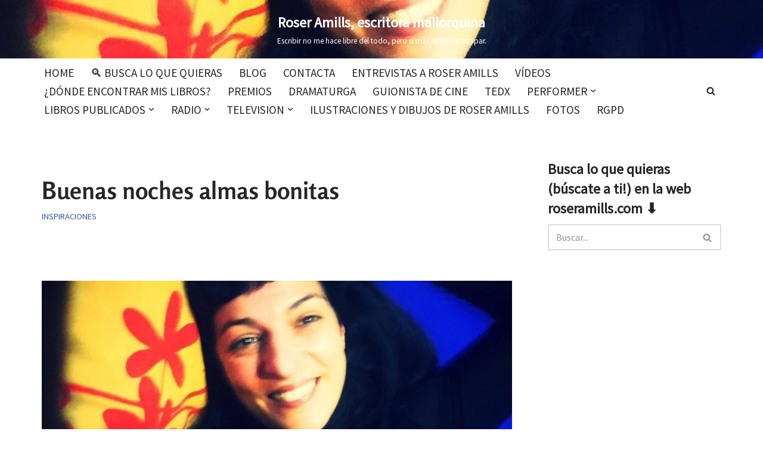

--- FILE ---
content_type: text/html; charset=UTF-8
request_url: https://roseramills.com/buenas-noches-almasbonitas/
body_size: 37459
content:
<!DOCTYPE html>
<html lang="es" prefix="og: https://ogp.me/ns#">
<head>
<meta charset="UTF-8">
<meta name="viewport" content="width=device-width, initial-scale=1, minimum-scale=1">
<link rel="profile" href="http://gmpg.org/xfn/11">
<link rel="pingback" href="https://roseramills.com/xmlrpc.php">
<!-- Etiqueta de Google (gtag.js) modo de consentimiento dataLayer añadido por Site Kit -->
<script id="google_gtagjs-js-consent-mode-data-layer">
window.dataLayer = window.dataLayer || [];function gtag(){dataLayer.push(arguments);}
gtag('consent', 'default', {"ad_personalization":"denied","ad_storage":"denied","ad_user_data":"denied","analytics_storage":"denied","functionality_storage":"denied","security_storage":"denied","personalization_storage":"denied","region":["AT","BE","BG","CH","CY","CZ","DE","DK","EE","ES","FI","FR","GB","GR","HR","HU","IE","IS","IT","LI","LT","LU","LV","MT","NL","NO","PL","PT","RO","SE","SI","SK"],"wait_for_update":500});
window._googlesitekitConsentCategoryMap = {"statistics":["analytics_storage"],"marketing":["ad_storage","ad_user_data","ad_personalization"],"functional":["functionality_storage","security_storage"],"preferences":["personalization_storage"]};
window._googlesitekitConsents = {"ad_personalization":"denied","ad_storage":"denied","ad_user_data":"denied","analytics_storage":"denied","functionality_storage":"denied","security_storage":"denied","personalization_storage":"denied","region":["AT","BE","BG","CH","CY","CZ","DE","DK","EE","ES","FI","FR","GB","GR","HR","HU","IE","IS","IT","LI","LT","LU","LV","MT","NL","NO","PL","PT","RO","SE","SI","SK"],"wait_for_update":500};
</script>
<!-- Fin de la etiqueta Google (gtag.js) modo de consentimiento dataLayer añadido por Site Kit -->
<!-- Optimización para motores de búsqueda de Rank Math -  https://rankmath.com/ -->
<title>Buenas noches almas bonitas - Roser Amills, escritora mallorquina</title>
<meta name="description" content="Buenas noches almas bonitas"/>
<meta name="robots" content="follow, index, max-snippet:-1, max-video-preview:-1, max-image-preview:standard"/>
<link rel="canonical" href="https://roseramills.com/buenas-noches-almasbonitas/" />
<meta property="og:locale" content="es_ES" />
<meta property="og:type" content="article" />
<meta property="og:title" content="Buenas noches almas bonitas - Roser Amills, escritora mallorquina" />
<meta property="og:description" content="Buenas noches almas bonitas" />
<meta property="og:url" content="https://roseramills.com/buenas-noches-almasbonitas/" />
<meta property="og:site_name" content="Roser Amills, escritora mallorquina" />
<meta property="article:publisher" content="https://www.facebook.com/roseramills" />
<meta property="article:author" content="https://www.facebook.com/roseramills" />
<meta property="article:tag" content="almasbonitas" />
<meta property="article:section" content="Inspiraciones" />
<meta property="og:updated_time" content="2020-10-11T15:13:49+02:00" />
<meta property="og:image" content="https://roseramills.com/wp-content/uploads/2016/11/roser-amills-15.jpg" />
<meta property="og:image:secure_url" content="https://roseramills.com/wp-content/uploads/2016/11/roser-amills-15.jpg" />
<meta property="og:image:width" content="1080" />
<meta property="og:image:height" content="810" />
<meta property="og:image:alt" content="Roser Amills 15" />
<meta property="og:image:type" content="image/jpeg" />
<meta property="article:published_time" content="2016-11-30T00:57:54+01:00" />
<meta property="article:modified_time" content="2020-10-11T15:13:49+02:00" />
<meta name="twitter:card" content="summary_large_image" />
<meta name="twitter:title" content="Buenas noches almas bonitas - Roser Amills, escritora mallorquina" />
<meta name="twitter:description" content="Buenas noches almas bonitas" />
<meta name="twitter:site" content="@roseramills" />
<meta name="twitter:creator" content="@roseramills" />
<meta name="twitter:image" content="https://roseramills.com/wp-content/uploads/2016/11/roser-amills-15.jpg" />
<meta name="twitter:label1" content="Escrito por" />
<meta name="twitter:data1" content="Roser Amills" />
<meta name="twitter:label2" content="Tiempo de lectura" />
<meta name="twitter:data2" content="Menos de un minuto" />
<script type="application/ld+json" class="rank-math-schema">{"@context":"https://schema.org","@graph":[{"@type":["Person","Organization"],"@id":"https://roseramills.com/#person","name":"Roser Amills","sameAs":["https://www.facebook.com/roseramills","https://twitter.com/roseramills"],"logo":{"@type":"ImageObject","@id":"https://roseramills.com/#logo","url":"https://roseramills.com/wp-content/uploads/2026/01/favicon-roser-amills-3.png","contentUrl":"https://roseramills.com/wp-content/uploads/2026/01/favicon-roser-amills-3.png","caption":"Roser Amills, escritora mallorquina","inLanguage":"es","width":"512","height":"512"},"image":{"@type":"ImageObject","@id":"https://roseramills.com/#logo","url":"https://roseramills.com/wp-content/uploads/2026/01/favicon-roser-amills-3.png","contentUrl":"https://roseramills.com/wp-content/uploads/2026/01/favicon-roser-amills-3.png","caption":"Roser Amills, escritora mallorquina","inLanguage":"es","width":"512","height":"512"}},{"@type":"WebSite","@id":"https://roseramills.com/#website","url":"https://roseramills.com","name":"Roser Amills, escritora mallorquina","alternateName":"Roser Amills, escritora","publisher":{"@id":"https://roseramills.com/#person"},"inLanguage":"es"},{"@type":"ImageObject","@id":"https://roseramills.com/wp-content/uploads/2016/11/roser-amills-15.jpg","url":"https://roseramills.com/wp-content/uploads/2016/11/roser-amills-15.jpg","width":"1080","height":"810","caption":"Roser Amills 15","inLanguage":"es"},{"@type":"WebPage","@id":"https://roseramills.com/buenas-noches-almasbonitas/#webpage","url":"https://roseramills.com/buenas-noches-almasbonitas/","name":"Buenas noches almas bonitas - Roser Amills, escritora mallorquina","datePublished":"2016-11-30T00:57:54+01:00","dateModified":"2020-10-11T15:13:49+02:00","isPartOf":{"@id":"https://roseramills.com/#website"},"primaryImageOfPage":{"@id":"https://roseramills.com/wp-content/uploads/2016/11/roser-amills-15.jpg"},"inLanguage":"es"},{"@type":"Person","@id":"https://roseramills.com/author/roseramills/","name":"Roser Amills","url":"https://roseramills.com/author/roseramills/","image":{"@type":"ImageObject","@id":"https://secure.gravatar.com/avatar/99fa5e88a9a2a035175511c3a1fbcf7964d5d6ac9d0cd97bcfee2687e1ac64c4?s=96&amp;d=retro&amp;r=g","url":"https://secure.gravatar.com/avatar/99fa5e88a9a2a035175511c3a1fbcf7964d5d6ac9d0cd97bcfee2687e1ac64c4?s=96&amp;d=retro&amp;r=g","caption":"Roser Amills","inLanguage":"es"},"sameAs":["https://roseramills.com","https://www.facebook.com/roseramills","https://twitter.com/roseramills"]},{"@type":"BlogPosting","headline":"Buenas noches almas bonitas - Roser Amills, escritora mallorquina","datePublished":"2016-11-30T00:57:54+01:00","dateModified":"2020-10-11T15:13:49+02:00","articleSection":"Inspiraciones","author":{"@id":"https://roseramills.com/author/roseramills/","name":"Roser Amills"},"publisher":{"@id":"https://roseramills.com/#person"},"description":"Buenas noches almas bonitas","name":"Buenas noches almas bonitas - Roser Amills, escritora mallorquina","@id":"https://roseramills.com/buenas-noches-almasbonitas/#richSnippet","isPartOf":{"@id":"https://roseramills.com/buenas-noches-almasbonitas/#webpage"},"image":{"@id":"https://roseramills.com/wp-content/uploads/2016/11/roser-amills-15.jpg"},"inLanguage":"es","mainEntityOfPage":{"@id":"https://roseramills.com/buenas-noches-almasbonitas/#webpage"}}]}</script>
<!-- /Plugin Rank Math WordPress SEO -->
<link rel='dns-prefetch' href='//www.googletagmanager.com' />
<link rel='dns-prefetch' href='//use.fontawesome.com' />
<link rel='dns-prefetch' href='//fonts.googleapis.com' />
<link rel='dns-prefetch' href='//pagead2.googlesyndication.com' />
<link rel="alternate" type="application/rss+xml" title="Roser Amills, escritora mallorquina &raquo; Feed" href="https://roseramills.com/feed/" />
<link rel="alternate" type="application/rss+xml" title="Roser Amills, escritora mallorquina &raquo; Feed de los comentarios" href="https://roseramills.com/comments/feed/" />
<link rel="alternate" type="application/rss+xml" title="Roser Amills, escritora mallorquina &raquo; Comentario Buenas noches almas bonitas del feed" href="https://roseramills.com/buenas-noches-almasbonitas/feed/" />
<link rel="alternate" title="oEmbed (JSON)" type="application/json+oembed" href="https://roseramills.com/wp-json/oembed/1.0/embed?url=https%3A%2F%2Froseramills.com%2Fbuenas-noches-almasbonitas%2F" />
<link rel="alternate" title="oEmbed (XML)" type="text/xml+oembed" href="https://roseramills.com/wp-json/oembed/1.0/embed?url=https%3A%2F%2Froseramills.com%2Fbuenas-noches-almasbonitas%2F&#038;format=xml" />
<style id='wp-img-auto-sizes-contain-inline-css'>
img:is([sizes=auto i],[sizes^="auto," i]){contain-intrinsic-size:3000px 1500px}
/*# sourceURL=wp-img-auto-sizes-contain-inline-css */
</style>
<link rel='stylesheet' id='wp-block-library-css' href='//roseramills.com/wp-content/cache/wpfc-minified/6zpgln8o/7uhkl.css' media='all' />
<style id='classic-theme-styles-inline-css'>
/*! This file is auto-generated */
.wp-block-button__link{color:#fff;background-color:#32373c;border-radius:9999px;box-shadow:none;text-decoration:none;padding:calc(.667em + 2px) calc(1.333em + 2px);font-size:1.125em}.wp-block-file__button{background:#32373c;color:#fff;text-decoration:none}
/*# sourceURL=/wp-includes/css/classic-themes.min.css */
</style>
<style id='font-awesome-svg-styles-default-inline-css'>
.svg-inline--fa {
display: inline-block;
height: 1em;
overflow: visible;
vertical-align: -.125em;
}
/*# sourceURL=font-awesome-svg-styles-default-inline-css */
</style>
<link rel='stylesheet' id='font-awesome-svg-styles-css' href='//roseramills.com/wp-content/cache/wpfc-minified/kl5cxd8s/a3v7o.css' media='all' />
<style id='font-awesome-svg-styles-inline-css'>
.wp-block-font-awesome-icon svg::before,
.wp-rich-text-font-awesome-icon svg::before {content: unset;}
/*# sourceURL=font-awesome-svg-styles-inline-css */
</style>
<style id='global-styles-inline-css'>
:root{--wp--preset--aspect-ratio--square: 1;--wp--preset--aspect-ratio--4-3: 4/3;--wp--preset--aspect-ratio--3-4: 3/4;--wp--preset--aspect-ratio--3-2: 3/2;--wp--preset--aspect-ratio--2-3: 2/3;--wp--preset--aspect-ratio--16-9: 16/9;--wp--preset--aspect-ratio--9-16: 9/16;--wp--preset--color--black: #000000;--wp--preset--color--cyan-bluish-gray: #abb8c3;--wp--preset--color--white: #ffffff;--wp--preset--color--pale-pink: #f78da7;--wp--preset--color--vivid-red: #cf2e2e;--wp--preset--color--luminous-vivid-orange: #ff6900;--wp--preset--color--luminous-vivid-amber: #fcb900;--wp--preset--color--light-green-cyan: #7bdcb5;--wp--preset--color--vivid-green-cyan: #00d084;--wp--preset--color--pale-cyan-blue: #8ed1fc;--wp--preset--color--vivid-cyan-blue: #0693e3;--wp--preset--color--vivid-purple: #9b51e0;--wp--preset--color--neve-link-color: var(--nv-primary-accent);--wp--preset--color--neve-link-hover-color: var(--nv-secondary-accent);--wp--preset--color--nv-site-bg: var(--nv-site-bg);--wp--preset--color--nv-light-bg: var(--nv-light-bg);--wp--preset--color--nv-dark-bg: var(--nv-dark-bg);--wp--preset--color--neve-text-color: var(--nv-text-color);--wp--preset--color--nv-text-dark-bg: var(--nv-text-dark-bg);--wp--preset--color--nv-c-1: var(--nv-c-1);--wp--preset--color--nv-c-2: var(--nv-c-2);--wp--preset--gradient--vivid-cyan-blue-to-vivid-purple: linear-gradient(135deg,rgb(6,147,227) 0%,rgb(155,81,224) 100%);--wp--preset--gradient--light-green-cyan-to-vivid-green-cyan: linear-gradient(135deg,rgb(122,220,180) 0%,rgb(0,208,130) 100%);--wp--preset--gradient--luminous-vivid-amber-to-luminous-vivid-orange: linear-gradient(135deg,rgb(252,185,0) 0%,rgb(255,105,0) 100%);--wp--preset--gradient--luminous-vivid-orange-to-vivid-red: linear-gradient(135deg,rgb(255,105,0) 0%,rgb(207,46,46) 100%);--wp--preset--gradient--very-light-gray-to-cyan-bluish-gray: linear-gradient(135deg,rgb(238,238,238) 0%,rgb(169,184,195) 100%);--wp--preset--gradient--cool-to-warm-spectrum: linear-gradient(135deg,rgb(74,234,220) 0%,rgb(151,120,209) 20%,rgb(207,42,186) 40%,rgb(238,44,130) 60%,rgb(251,105,98) 80%,rgb(254,248,76) 100%);--wp--preset--gradient--blush-light-purple: linear-gradient(135deg,rgb(255,206,236) 0%,rgb(152,150,240) 100%);--wp--preset--gradient--blush-bordeaux: linear-gradient(135deg,rgb(254,205,165) 0%,rgb(254,45,45) 50%,rgb(107,0,62) 100%);--wp--preset--gradient--luminous-dusk: linear-gradient(135deg,rgb(255,203,112) 0%,rgb(199,81,192) 50%,rgb(65,88,208) 100%);--wp--preset--gradient--pale-ocean: linear-gradient(135deg,rgb(255,245,203) 0%,rgb(182,227,212) 50%,rgb(51,167,181) 100%);--wp--preset--gradient--electric-grass: linear-gradient(135deg,rgb(202,248,128) 0%,rgb(113,206,126) 100%);--wp--preset--gradient--midnight: linear-gradient(135deg,rgb(2,3,129) 0%,rgb(40,116,252) 100%);--wp--preset--font-size--small: 13px;--wp--preset--font-size--medium: 20px;--wp--preset--font-size--large: 36px;--wp--preset--font-size--x-large: 42px;--wp--preset--spacing--20: 0.44rem;--wp--preset--spacing--30: 0.67rem;--wp--preset--spacing--40: 1rem;--wp--preset--spacing--50: 1.5rem;--wp--preset--spacing--60: 2.25rem;--wp--preset--spacing--70: 3.38rem;--wp--preset--spacing--80: 5.06rem;--wp--preset--shadow--natural: 6px 6px 9px rgba(0, 0, 0, 0.2);--wp--preset--shadow--deep: 12px 12px 50px rgba(0, 0, 0, 0.4);--wp--preset--shadow--sharp: 6px 6px 0px rgba(0, 0, 0, 0.2);--wp--preset--shadow--outlined: 6px 6px 0px -3px rgb(255, 255, 255), 6px 6px rgb(0, 0, 0);--wp--preset--shadow--crisp: 6px 6px 0px rgb(0, 0, 0);}:where(.is-layout-flex){gap: 0.5em;}:where(.is-layout-grid){gap: 0.5em;}body .is-layout-flex{display: flex;}.is-layout-flex{flex-wrap: wrap;align-items: center;}.is-layout-flex > :is(*, div){margin: 0;}body .is-layout-grid{display: grid;}.is-layout-grid > :is(*, div){margin: 0;}:where(.wp-block-columns.is-layout-flex){gap: 2em;}:where(.wp-block-columns.is-layout-grid){gap: 2em;}:where(.wp-block-post-template.is-layout-flex){gap: 1.25em;}:where(.wp-block-post-template.is-layout-grid){gap: 1.25em;}.has-black-color{color: var(--wp--preset--color--black) !important;}.has-cyan-bluish-gray-color{color: var(--wp--preset--color--cyan-bluish-gray) !important;}.has-white-color{color: var(--wp--preset--color--white) !important;}.has-pale-pink-color{color: var(--wp--preset--color--pale-pink) !important;}.has-vivid-red-color{color: var(--wp--preset--color--vivid-red) !important;}.has-luminous-vivid-orange-color{color: var(--wp--preset--color--luminous-vivid-orange) !important;}.has-luminous-vivid-amber-color{color: var(--wp--preset--color--luminous-vivid-amber) !important;}.has-light-green-cyan-color{color: var(--wp--preset--color--light-green-cyan) !important;}.has-vivid-green-cyan-color{color: var(--wp--preset--color--vivid-green-cyan) !important;}.has-pale-cyan-blue-color{color: var(--wp--preset--color--pale-cyan-blue) !important;}.has-vivid-cyan-blue-color{color: var(--wp--preset--color--vivid-cyan-blue) !important;}.has-vivid-purple-color{color: var(--wp--preset--color--vivid-purple) !important;}.has-neve-link-color-color{color: var(--wp--preset--color--neve-link-color) !important;}.has-neve-link-hover-color-color{color: var(--wp--preset--color--neve-link-hover-color) !important;}.has-nv-site-bg-color{color: var(--wp--preset--color--nv-site-bg) !important;}.has-nv-light-bg-color{color: var(--wp--preset--color--nv-light-bg) !important;}.has-nv-dark-bg-color{color: var(--wp--preset--color--nv-dark-bg) !important;}.has-neve-text-color-color{color: var(--wp--preset--color--neve-text-color) !important;}.has-nv-text-dark-bg-color{color: var(--wp--preset--color--nv-text-dark-bg) !important;}.has-nv-c-1-color{color: var(--wp--preset--color--nv-c-1) !important;}.has-nv-c-2-color{color: var(--wp--preset--color--nv-c-2) !important;}.has-black-background-color{background-color: var(--wp--preset--color--black) !important;}.has-cyan-bluish-gray-background-color{background-color: var(--wp--preset--color--cyan-bluish-gray) !important;}.has-white-background-color{background-color: var(--wp--preset--color--white) !important;}.has-pale-pink-background-color{background-color: var(--wp--preset--color--pale-pink) !important;}.has-vivid-red-background-color{background-color: var(--wp--preset--color--vivid-red) !important;}.has-luminous-vivid-orange-background-color{background-color: var(--wp--preset--color--luminous-vivid-orange) !important;}.has-luminous-vivid-amber-background-color{background-color: var(--wp--preset--color--luminous-vivid-amber) !important;}.has-light-green-cyan-background-color{background-color: var(--wp--preset--color--light-green-cyan) !important;}.has-vivid-green-cyan-background-color{background-color: var(--wp--preset--color--vivid-green-cyan) !important;}.has-pale-cyan-blue-background-color{background-color: var(--wp--preset--color--pale-cyan-blue) !important;}.has-vivid-cyan-blue-background-color{background-color: var(--wp--preset--color--vivid-cyan-blue) !important;}.has-vivid-purple-background-color{background-color: var(--wp--preset--color--vivid-purple) !important;}.has-neve-link-color-background-color{background-color: var(--wp--preset--color--neve-link-color) !important;}.has-neve-link-hover-color-background-color{background-color: var(--wp--preset--color--neve-link-hover-color) !important;}.has-nv-site-bg-background-color{background-color: var(--wp--preset--color--nv-site-bg) !important;}.has-nv-light-bg-background-color{background-color: var(--wp--preset--color--nv-light-bg) !important;}.has-nv-dark-bg-background-color{background-color: var(--wp--preset--color--nv-dark-bg) !important;}.has-neve-text-color-background-color{background-color: var(--wp--preset--color--neve-text-color) !important;}.has-nv-text-dark-bg-background-color{background-color: var(--wp--preset--color--nv-text-dark-bg) !important;}.has-nv-c-1-background-color{background-color: var(--wp--preset--color--nv-c-1) !important;}.has-nv-c-2-background-color{background-color: var(--wp--preset--color--nv-c-2) !important;}.has-black-border-color{border-color: var(--wp--preset--color--black) !important;}.has-cyan-bluish-gray-border-color{border-color: var(--wp--preset--color--cyan-bluish-gray) !important;}.has-white-border-color{border-color: var(--wp--preset--color--white) !important;}.has-pale-pink-border-color{border-color: var(--wp--preset--color--pale-pink) !important;}.has-vivid-red-border-color{border-color: var(--wp--preset--color--vivid-red) !important;}.has-luminous-vivid-orange-border-color{border-color: var(--wp--preset--color--luminous-vivid-orange) !important;}.has-luminous-vivid-amber-border-color{border-color: var(--wp--preset--color--luminous-vivid-amber) !important;}.has-light-green-cyan-border-color{border-color: var(--wp--preset--color--light-green-cyan) !important;}.has-vivid-green-cyan-border-color{border-color: var(--wp--preset--color--vivid-green-cyan) !important;}.has-pale-cyan-blue-border-color{border-color: var(--wp--preset--color--pale-cyan-blue) !important;}.has-vivid-cyan-blue-border-color{border-color: var(--wp--preset--color--vivid-cyan-blue) !important;}.has-vivid-purple-border-color{border-color: var(--wp--preset--color--vivid-purple) !important;}.has-neve-link-color-border-color{border-color: var(--wp--preset--color--neve-link-color) !important;}.has-neve-link-hover-color-border-color{border-color: var(--wp--preset--color--neve-link-hover-color) !important;}.has-nv-site-bg-border-color{border-color: var(--wp--preset--color--nv-site-bg) !important;}.has-nv-light-bg-border-color{border-color: var(--wp--preset--color--nv-light-bg) !important;}.has-nv-dark-bg-border-color{border-color: var(--wp--preset--color--nv-dark-bg) !important;}.has-neve-text-color-border-color{border-color: var(--wp--preset--color--neve-text-color) !important;}.has-nv-text-dark-bg-border-color{border-color: var(--wp--preset--color--nv-text-dark-bg) !important;}.has-nv-c-1-border-color{border-color: var(--wp--preset--color--nv-c-1) !important;}.has-nv-c-2-border-color{border-color: var(--wp--preset--color--nv-c-2) !important;}.has-vivid-cyan-blue-to-vivid-purple-gradient-background{background: var(--wp--preset--gradient--vivid-cyan-blue-to-vivid-purple) !important;}.has-light-green-cyan-to-vivid-green-cyan-gradient-background{background: var(--wp--preset--gradient--light-green-cyan-to-vivid-green-cyan) !important;}.has-luminous-vivid-amber-to-luminous-vivid-orange-gradient-background{background: var(--wp--preset--gradient--luminous-vivid-amber-to-luminous-vivid-orange) !important;}.has-luminous-vivid-orange-to-vivid-red-gradient-background{background: var(--wp--preset--gradient--luminous-vivid-orange-to-vivid-red) !important;}.has-very-light-gray-to-cyan-bluish-gray-gradient-background{background: var(--wp--preset--gradient--very-light-gray-to-cyan-bluish-gray) !important;}.has-cool-to-warm-spectrum-gradient-background{background: var(--wp--preset--gradient--cool-to-warm-spectrum) !important;}.has-blush-light-purple-gradient-background{background: var(--wp--preset--gradient--blush-light-purple) !important;}.has-blush-bordeaux-gradient-background{background: var(--wp--preset--gradient--blush-bordeaux) !important;}.has-luminous-dusk-gradient-background{background: var(--wp--preset--gradient--luminous-dusk) !important;}.has-pale-ocean-gradient-background{background: var(--wp--preset--gradient--pale-ocean) !important;}.has-electric-grass-gradient-background{background: var(--wp--preset--gradient--electric-grass) !important;}.has-midnight-gradient-background{background: var(--wp--preset--gradient--midnight) !important;}.has-small-font-size{font-size: var(--wp--preset--font-size--small) !important;}.has-medium-font-size{font-size: var(--wp--preset--font-size--medium) !important;}.has-large-font-size{font-size: var(--wp--preset--font-size--large) !important;}.has-x-large-font-size{font-size: var(--wp--preset--font-size--x-large) !important;}
:where(.wp-block-post-template.is-layout-flex){gap: 1.25em;}:where(.wp-block-post-template.is-layout-grid){gap: 1.25em;}
:where(.wp-block-term-template.is-layout-flex){gap: 1.25em;}:where(.wp-block-term-template.is-layout-grid){gap: 1.25em;}
:where(.wp-block-columns.is-layout-flex){gap: 2em;}:where(.wp-block-columns.is-layout-grid){gap: 2em;}
:root :where(.wp-block-pullquote){font-size: 1.5em;line-height: 1.6;}
/*# sourceURL=global-styles-inline-css */
</style>
<link rel='stylesheet' id='contact-form-7-css' href='//roseramills.com/wp-content/cache/wpfc-minified/6v4e9hgu/7uhkl.css' media='all' />
<link rel='stylesheet' id='mbdb-styles-css' href='//roseramills.com/wp-content/cache/wpfc-minified/f5p5dj1x/7uhkl.css' media='all' />
<link rel='stylesheet' id='mbdb-book-grid-styles-css' href='//roseramills.com/wp-content/cache/wpfc-minified/fopn0j21/7uhkl.css' media='all' />
<link rel='stylesheet' id='mbdb-retailer-buttons-styles-css' href='//roseramills.com/wp-content/cache/wpfc-minified/ll1rr1ex/7uhkl.css' media='all' />
<link rel='stylesheet' id='neve-style-css' href='//roseramills.com/wp-content/cache/wpfc-minified/jltfadwl/7uhkl.css' media='all' />
<style id='neve-style-inline-css'>
h1 {font-family: var(--h1fontfamily);}.is-menu-sidebar .header-menu-sidebar { visibility: visible; }.is-menu-sidebar.menu_sidebar_slide_left .header-menu-sidebar { transform: translate3d(0, 0, 0); left: 0; }.is-menu-sidebar.menu_sidebar_slide_right .header-menu-sidebar { transform: translate3d(0, 0, 0); right: 0; }.is-menu-sidebar.menu_sidebar_pull_right .header-menu-sidebar, .is-menu-sidebar.menu_sidebar_pull_left .header-menu-sidebar { transform: translateX(0); }.is-menu-sidebar.menu_sidebar_dropdown .header-menu-sidebar { height: auto; }.is-menu-sidebar.menu_sidebar_dropdown .header-menu-sidebar-inner { max-height: 400px; padding: 20px 0; }.is-menu-sidebar.menu_sidebar_full_canvas .header-menu-sidebar { opacity: 1; }.header-menu-sidebar .menu-item-nav-search:not(.floating) { pointer-events: none; }.header-menu-sidebar .menu-item-nav-search .is-menu-sidebar { pointer-events: unset; }@media screen and (max-width: 960px) { .builder-item.cr .item--inner { --textalign: center; --justify: center; } }
.nv-meta-list li.meta:not(:last-child):after { content:"/" }.nv-meta-list .no-mobile{
display:none;
}.nv-meta-list li.last::after{
content: ""!important;
}@media (min-width: 769px) {
.nv-meta-list .no-mobile {
display: inline-block;
}
.nv-meta-list li.last:not(:last-child)::after {
content: "/" !important;
}
}
:root{ --container: 748px;--postwidth:100%; --primarybtnbg: var(--nv-primary-accent); --primarybtnhoverbg: var(--nv-primary-accent); --primarybtncolor: #fff; --secondarybtncolor: var(--nv-primary-accent); --primarybtnhovercolor: #fff; --secondarybtnhovercolor: var(--nv-primary-accent);--primarybtnborderradius:3px;--secondarybtnborderradius:3px;--secondarybtnborderwidth:3px;--btnpadding:13px 15px;--primarybtnpadding:13px 15px;--secondarybtnpadding:calc(13px - 3px) calc(15px - 3px); --bodyfontfamily: "Source Sans Pro"; --bodyfontsize: 15px; --bodylineheight: 1.6; --bodyletterspacing: 0px; --bodyfontweight: 400; --headingsfontfamily: Rosario; --h1fontfamily: Rosario; --h1fontsize: 36px; --h1fontweight: 700; --h1lineheight: 1.2em; --h1letterspacing: 0px; --h1texttransform: none; --h2fontsize: 28px; --h2fontweight: 700; --h2lineheight: 1.3; --h2letterspacing: 0px; --h2texttransform: none; --h3fontsize: 24px; --h3fontweight: 700; --h3lineheight: 1.4; --h3letterspacing: 0px; --h3texttransform: none; --h4fontsize: 20px; --h4fontweight: 700; --h4lineheight: 1.6; --h4letterspacing: 0px; --h4texttransform: none; --h5fontsize: 16px; --h5fontweight: 700; --h5lineheight: 1.6; --h5letterspacing: 0px; --h5texttransform: none; --h6fontsize: 14px; --h6fontweight: 700; --h6lineheight: 1.6; --h6letterspacing: 0px; --h6texttransform: none;--formfieldborderwidth:2px;--formfieldborderradius:3px; --formfieldbgcolor: var(--nv-site-bg); --formfieldbordercolor: #dddddd; --formfieldcolor: var(--nv-text-color);--formfieldpadding:10px 12px; } .nv-index-posts{ --borderradius:0px; } .has-neve-button-color-color{ color: var(--nv-primary-accent)!important; } .has-neve-button-color-background-color{ background-color: var(--nv-primary-accent)!important; } .single-post-container .alignfull > [class*="__inner-container"], .single-post-container .alignwide > [class*="__inner-container"]{ max-width:718px } .nv-meta-list{ --avatarsize: 20px; } .single .nv-meta-list{ --avatarsize: 20px; } .single .nv-meta-list li{ --texttransform: uppercase; } .nv-post-cover{ --height: 250px;--padding:40px 15px;--justify: flex-start; --textalign: left; --valign: center; } .nv-post-cover .nv-title-meta-wrap, .nv-page-title-wrap, .entry-header{ --textalign: left; } .nv-is-boxed.nv-title-meta-wrap{ --padding:40px 15px; --bgcolor: var(--nv-dark-bg); } .nv-overlay{ --opacity: 50; --blendmode: normal; } .nv-is-boxed.nv-comments-wrap{ --padding:20px; } .nv-is-boxed.comment-respond{ --padding:20px; } .single:not(.single-product), .page{ --c-vspace:0 0 0 0;; } .scroll-to-top{ --color: var(--nv-text-dark-bg);--padding:8px 10px; --borderradius: 3px; --bgcolor: var(--nv-primary-accent); --hovercolor: var(--nv-text-dark-bg); --hoverbgcolor: var(--nv-primary-accent);--size:16px; } .global-styled{ --bgcolor: var(--nv-site-bg); } .header-top{ --rowbcolor: var(--nv-light-bg); --color: var(--nv-text-color);--bgimage:url("https://roseramills.com/wp-content/uploads/2026/01/18339801250012441.jpg");--bgposition:50% 50%;;--bgoverlayopacity:0.5; } .header-main{ --rowbcolor: var(--nv-light-bg); --color: var(--nv-text-color);--bgimage:url("https://roseramills.com/wp-content/uploads/2016/11/roser-amills-15.jpg");--bgposition:50% 50%;;--bgoverlayopacity:0.5; } .header-bottom{ --rowbcolor: var(--nv-light-bg); --color: var(--nv-text-color); --bgcolor: var(--nv-site-bg); } .header-menu-sidebar-bg{ --justify: flex-start; --textalign: left;--flexg: 1;--wrapdropdownwidth: auto; --color: var(--nv-text-color); --overlaycolor: var(--nv-site-bg);--bgimage:none;--bgposition:50% 50%;;--bgattachment:fixed;--bgoverlayopacity:0.89; } .header-menu-sidebar{ width: 250px; } .builder-item--logo{ --maxwidth: 120px; --color: var(--nv-site-bg); --fs: 24px;--padding:10px 0;--margin:0; --textalign: center;--justify: center; } .builder-item--nav-icon,.header-menu-sidebar .close-sidebar-panel .navbar-toggle{ --borderradius:0; } .builder-item--nav-icon{ --label-margin:0 5px 0 0;;--padding:10px 15px;--margin:0; } .builder-item--primary-menu{ --hovercolor: #8e1ac8; --hovertextcolor: var(--nv-text-color); --activecolor: #df0c0c; --spacing: 20px; --height: 25px;--padding:0;--margin:0; --fontsize: 1em; --lineheight: 1.6em; --letterspacing: 0px; --fontweight: 500; --texttransform: uppercase; --iconsize: 1em; } .hfg-is-group.has-primary-menu .inherit-ff{ --inheritedfw: 500; } .builder-item--header_search_responsive{ --iconsize: 15px; --hovercolor: #dc2323; --formfieldfontsize: 14px;--formfieldborderwidth:2px;--formfieldborderradius:2px; --height: 40px;--padding:0 10px;--margin:0; } .footer-top-inner .row{ grid-template-columns:1fr 1fr 1fr; --valign: flex-start; } .footer-top{ --rowbcolor: var(--nv-light-bg); --color: var(--nv-text-color); --bgcolor: var(--nv-site-bg); } .footer-main-inner .row{ grid-template-columns:1fr 1fr 1fr; --valign: flex-start; } .footer-main{ --rowbcolor: var(--nv-light-bg); --color: var(--nv-text-color); --bgcolor: var(--nv-site-bg); } .footer-bottom-inner .row{ grid-template-columns:1fr 1fr 1fr; --valign: flex-start; } .footer-bottom{ --rowbcolor: var(--nv-light-bg); --color: var(--nv-text-dark-bg); --bgcolor: var(--nv-dark-bg); } @media(min-width: 576px){ :root{ --container: 992px;--postwidth:50%;--btnpadding:13px 15px;--primarybtnpadding:13px 15px;--secondarybtnpadding:calc(13px - 3px) calc(15px - 3px); --bodyfontsize: 16px; --bodylineheight: 1.6; --bodyletterspacing: 0px; --h1fontsize: 38px; --h1lineheight: 1.2em; --h1letterspacing: 0px; --h2fontsize: 30px; --h2lineheight: 1.2; --h2letterspacing: 0px; --h3fontsize: 26px; --h3lineheight: 1.4; --h3letterspacing: 0px; --h4fontsize: 22px; --h4lineheight: 1.5; --h4letterspacing: 0px; --h5fontsize: 18px; --h5lineheight: 1.6; --h5letterspacing: 0px; --h6fontsize: 14px; --h6lineheight: 1.6; --h6letterspacing: 0px; } .single-post-container .alignfull > [class*="__inner-container"], .single-post-container .alignwide > [class*="__inner-container"]{ max-width:962px } .nv-meta-list{ --avatarsize: 20px; } .single .nv-meta-list{ --avatarsize: 20px; } .nv-post-cover{ --height: 320px;--padding:60px 30px;--justify: flex-start; --textalign: left; --valign: center; } .nv-post-cover .nv-title-meta-wrap, .nv-page-title-wrap, .entry-header{ --textalign: left; } .nv-is-boxed.nv-title-meta-wrap{ --padding:60px 30px; } .nv-is-boxed.nv-comments-wrap{ --padding:30px; } .nv-is-boxed.comment-respond{ --padding:30px; } .single:not(.single-product), .page{ --c-vspace:0 0 0 0;; } .scroll-to-top{ --padding:8px 10px;--size:16px; } .header-menu-sidebar-bg{ --justify: flex-start; --textalign: left;--flexg: 1;--wrapdropdownwidth: auto; } .header-menu-sidebar{ width: 350px; } .builder-item--logo{ --maxwidth: 120px; --fs: 24px;--padding:10px 0;--margin:0; --textalign: center;--justify: center; } .builder-item--nav-icon{ --label-margin:0 5px 0 0;;--padding:10px 15px;--margin:0; } .builder-item--primary-menu{ --spacing: 20px; --height: 25px;--padding:0;--margin:0; --fontsize: 1em; --lineheight: 1.6em; --letterspacing: 0px; --iconsize: 1em; } .builder-item--header_search_responsive{ --formfieldfontsize: 14px;--formfieldborderwidth:2px;--formfieldborderradius:2px; --height: 40px;--padding:0 10px;--margin:0; } }@media(min-width: 960px){ :root{ --container: 1170px;--postwidth:33.333333333333%;--btnpadding:13px 15px;--primarybtnpadding:13px 15px;--secondarybtnpadding:calc(13px - 3px) calc(15px - 3px); --bodyfontsize: 16px; --bodylineheight: 1.7; --bodyletterspacing: 0px; --h1fontsize: 40px; --h1lineheight: 1.1em; --h1letterspacing: 0px; --h2fontsize: 32px; --h2lineheight: 1.2; --h2letterspacing: 0px; --h3fontsize: 28px; --h3lineheight: 1.4; --h3letterspacing: 0px; --h4fontsize: 24px; --h4lineheight: 1.5; --h4letterspacing: 0px; --h5fontsize: 20px; --h5lineheight: 1.6; --h5letterspacing: 0px; --h6fontsize: 16px; --h6lineheight: 1.6; --h6letterspacing: 0px; } body:not(.single):not(.archive):not(.blog):not(.search):not(.error404) .neve-main > .container .col, body.post-type-archive-course .neve-main > .container .col, body.post-type-archive-llms_membership .neve-main > .container .col{ max-width: 100%; } body:not(.single):not(.archive):not(.blog):not(.search):not(.error404) .nv-sidebar-wrap, body.post-type-archive-course .nv-sidebar-wrap, body.post-type-archive-llms_membership .nv-sidebar-wrap{ max-width: 0%; } .neve-main > .archive-container .nv-index-posts.col{ max-width: 100%; } .neve-main > .archive-container .nv-sidebar-wrap{ max-width: 0%; } .neve-main > .single-post-container .nv-single-post-wrap.col{ max-width: 70%; } .single-post-container .alignfull > [class*="__inner-container"], .single-post-container .alignwide > [class*="__inner-container"]{ max-width:789px } .container-fluid.single-post-container .alignfull > [class*="__inner-container"], .container-fluid.single-post-container .alignwide > [class*="__inner-container"]{ max-width:calc(70% + 15px) } .neve-main > .single-post-container .nv-sidebar-wrap{ max-width: 30%; } .nv-meta-list{ --avatarsize: 20px; } .single .nv-meta-list{ --avatarsize: 20px; } .nv-post-cover{ --height: 400px;--padding:60px 40px;--justify: flex-start; --textalign: left; --valign: center; } .nv-post-cover .nv-title-meta-wrap, .nv-page-title-wrap, .entry-header{ --textalign: left; } .nv-is-boxed.nv-title-meta-wrap{ --padding:60px 40px; } .nv-is-boxed.nv-comments-wrap{ --padding:40px; } .nv-is-boxed.comment-respond{ --padding:40px; } .single:not(.single-product), .page{ --c-vspace:0 0 0 0;; } .scroll-to-top{ --padding:8px 10px;--size:16px; } .header-menu-sidebar-bg{ --justify: flex-start; --textalign: left;--flexg: 1;--wrapdropdownwidth: auto; } .header-menu-sidebar{ width: 350px; } .builder-item--logo{ --maxwidth: 120px; --fs: 24px;--padding:10px 0;--margin:0; --textalign: center;--justify: center; } .builder-item--nav-icon{ --label-margin:0 5px 0 0;;--padding:10px 15px;--margin:0; } .builder-item--primary-menu{ --spacing: 20px; --height: 25px;--padding:0;--margin:0; --fontsize: 1.2em; --lineheight: 1.6em; --letterspacing: 0px; --iconsize: 1.2em; } .builder-item--header_search_responsive{ --formfieldfontsize: 14px;--formfieldborderwidth:2px;--formfieldborderradius:2px; --height: 40px;--padding:0 10px;--margin:0; } }.nv-content-wrap .elementor a:not(.button):not(.wp-block-file__button){ text-decoration: none; }.scroll-to-top {right: 20px; border: none; position: fixed; bottom: 30px; display: none; opacity: 0; visibility: hidden; transition: opacity 0.3s ease-in-out, visibility 0.3s ease-in-out; align-items: center; justify-content: center; z-index: 999; } @supports (-webkit-overflow-scrolling: touch) { .scroll-to-top { bottom: 74px; } } .scroll-to-top.image { background-position: center; } .scroll-to-top .scroll-to-top-image { width: 100%; height: 100%; } .scroll-to-top .scroll-to-top-label { margin: 0; padding: 5px; } .scroll-to-top:hover { text-decoration: none; } .scroll-to-top.scroll-to-top-left {left: 20px; right: unset;} .scroll-to-top.scroll-show-mobile { display: flex; } @media (min-width: 960px) { .scroll-to-top { display: flex; } }.scroll-to-top { color: var(--color); padding: var(--padding); border-radius: var(--borderradius); background: var(--bgcolor); } .scroll-to-top:hover, .scroll-to-top:focus { color: var(--hovercolor); background: var(--hoverbgcolor); } .scroll-to-top-icon, .scroll-to-top.image .scroll-to-top-image { width: var(--size); height: var(--size); } .scroll-to-top-image { background-image: var(--bgimage); background-size: cover; }:root{--nv-primary-accent:#2f5aae;--nv-secondary-accent:#2f5aae;--nv-site-bg:#ffffff;--nv-light-bg:#f4f5f7;--nv-dark-bg:#121212;--nv-text-color:#272626;--nv-text-dark-bg:#ffffff;--nv-c-1:#9463ae;--nv-c-2:#be574b;--nv-fallback-ff:Arial, Helvetica, sans-serif;}
:root{--e-global-color-nvprimaryaccent:#2f5aae;--e-global-color-nvsecondaryaccent:#2f5aae;--e-global-color-nvsitebg:#ffffff;--e-global-color-nvlightbg:#f4f5f7;--e-global-color-nvdarkbg:#121212;--e-global-color-nvtextcolor:#272626;--e-global-color-nvtextdarkbg:#ffffff;--e-global-color-nvc1:#9463ae;--e-global-color-nvc2:#be574b;}
/* cyrillic-ext */
@font-face {
font-family: 'Source Sans Pro';
font-style: normal;
font-weight: 400;
font-display: swap;
src: url(https://roseramills.com/wp-content/fonts/source-sans-pro/6xK3dSBYKcSV-LCoeQqfX1RYOo3qNa7lqDY.woff2) format('woff2');
unicode-range: U+0460-052F, U+1C80-1C8A, U+20B4, U+2DE0-2DFF, U+A640-A69F, U+FE2E-FE2F;
}
/* cyrillic */
@font-face {
font-family: 'Source Sans Pro';
font-style: normal;
font-weight: 400;
font-display: swap;
src: url(https://roseramills.com/wp-content/fonts/source-sans-pro/6xK3dSBYKcSV-LCoeQqfX1RYOo3qPK7lqDY.woff2) format('woff2');
unicode-range: U+0301, U+0400-045F, U+0490-0491, U+04B0-04B1, U+2116;
}
/* greek-ext */
@font-face {
font-family: 'Source Sans Pro';
font-style: normal;
font-weight: 400;
font-display: swap;
src: url(https://roseramills.com/wp-content/fonts/source-sans-pro/6xK3dSBYKcSV-LCoeQqfX1RYOo3qNK7lqDY.woff2) format('woff2');
unicode-range: U+1F00-1FFF;
}
/* greek */
@font-face {
font-family: 'Source Sans Pro';
font-style: normal;
font-weight: 400;
font-display: swap;
src: url(https://roseramills.com/wp-content/fonts/source-sans-pro/6xK3dSBYKcSV-LCoeQqfX1RYOo3qO67lqDY.woff2) format('woff2');
unicode-range: U+0370-0377, U+037A-037F, U+0384-038A, U+038C, U+038E-03A1, U+03A3-03FF;
}
/* vietnamese */
@font-face {
font-family: 'Source Sans Pro';
font-style: normal;
font-weight: 400;
font-display: swap;
src: url(https://roseramills.com/wp-content/fonts/source-sans-pro/6xK3dSBYKcSV-LCoeQqfX1RYOo3qN67lqDY.woff2) format('woff2');
unicode-range: U+0102-0103, U+0110-0111, U+0128-0129, U+0168-0169, U+01A0-01A1, U+01AF-01B0, U+0300-0301, U+0303-0304, U+0308-0309, U+0323, U+0329, U+1EA0-1EF9, U+20AB;
}
/* latin-ext */
@font-face {
font-family: 'Source Sans Pro';
font-style: normal;
font-weight: 400;
font-display: swap;
src: url(https://roseramills.com/wp-content/fonts/source-sans-pro/6xK3dSBYKcSV-LCoeQqfX1RYOo3qNq7lqDY.woff2) format('woff2');
unicode-range: U+0100-02BA, U+02BD-02C5, U+02C7-02CC, U+02CE-02D7, U+02DD-02FF, U+0304, U+0308, U+0329, U+1D00-1DBF, U+1E00-1E9F, U+1EF2-1EFF, U+2020, U+20A0-20AB, U+20AD-20C0, U+2113, U+2C60-2C7F, U+A720-A7FF;
}
/* latin */
@font-face {
font-family: 'Source Sans Pro';
font-style: normal;
font-weight: 400;
font-display: swap;
src: url(https://roseramills.com/wp-content/fonts/source-sans-pro/6xK3dSBYKcSV-LCoeQqfX1RYOo3qOK7l.woff2) format('woff2');
unicode-range: U+0000-00FF, U+0131, U+0152-0153, U+02BB-02BC, U+02C6, U+02DA, U+02DC, U+0304, U+0308, U+0329, U+2000-206F, U+20AC, U+2122, U+2191, U+2193, U+2212, U+2215, U+FEFF, U+FFFD;
}
/* vietnamese */
@font-face {
font-family: 'Rosario';
font-style: normal;
font-weight: 400;
font-display: swap;
src: url(https://roseramills.com/wp-content/fonts/rosario/xfux0WDhWW_fOEoY2Fz9zT7D.woff2) format('woff2');
unicode-range: U+0102-0103, U+0110-0111, U+0128-0129, U+0168-0169, U+01A0-01A1, U+01AF-01B0, U+0300-0301, U+0303-0304, U+0308-0309, U+0323, U+0329, U+1EA0-1EF9, U+20AB;
}
/* latin-ext */
@font-face {
font-family: 'Rosario';
font-style: normal;
font-weight: 400;
font-display: swap;
src: url(https://roseramills.com/wp-content/fonts/rosario/xfux0WDhWW_fOEoY2F39zT7D.woff2) format('woff2');
unicode-range: U+0100-02BA, U+02BD-02C5, U+02C7-02CC, U+02CE-02D7, U+02DD-02FF, U+0304, U+0308, U+0329, U+1D00-1DBF, U+1E00-1E9F, U+1EF2-1EFF, U+2020, U+20A0-20AB, U+20AD-20C0, U+2113, U+2C60-2C7F, U+A720-A7FF;
}
/* latin */
@font-face {
font-family: 'Rosario';
font-style: normal;
font-weight: 400;
font-display: swap;
src: url(https://roseramills.com/wp-content/fonts/rosario/xfux0WDhWW_fOEoY2FP9zQ.woff2) format('woff2');
unicode-range: U+0000-00FF, U+0131, U+0152-0153, U+02BB-02BC, U+02C6, U+02DA, U+02DC, U+0304, U+0308, U+0329, U+2000-206F, U+20AC, U+2122, U+2191, U+2193, U+2212, U+2215, U+FEFF, U+FFFD;
}
/* vietnamese */
@font-face {
font-family: 'Rosario';
font-style: normal;
font-weight: 700;
font-display: swap;
src: url(https://roseramills.com/wp-content/fonts/rosario/xfux0WDhWW_fOEoY2Fz9zT7D.woff2) format('woff2');
unicode-range: U+0102-0103, U+0110-0111, U+0128-0129, U+0168-0169, U+01A0-01A1, U+01AF-01B0, U+0300-0301, U+0303-0304, U+0308-0309, U+0323, U+0329, U+1EA0-1EF9, U+20AB;
}
/* latin-ext */
@font-face {
font-family: 'Rosario';
font-style: normal;
font-weight: 700;
font-display: swap;
src: url(https://roseramills.com/wp-content/fonts/rosario/xfux0WDhWW_fOEoY2F39zT7D.woff2) format('woff2');
unicode-range: U+0100-02BA, U+02BD-02C5, U+02C7-02CC, U+02CE-02D7, U+02DD-02FF, U+0304, U+0308, U+0329, U+1D00-1DBF, U+1E00-1E9F, U+1EF2-1EFF, U+2020, U+20A0-20AB, U+20AD-20C0, U+2113, U+2C60-2C7F, U+A720-A7FF;
}
/* latin */
@font-face {
font-family: 'Rosario';
font-style: normal;
font-weight: 700;
font-display: swap;
src: url(https://roseramills.com/wp-content/fonts/rosario/xfux0WDhWW_fOEoY2FP9zQ.woff2) format('woff2');
unicode-range: U+0000-00FF, U+0131, U+0152-0153, U+02BB-02BC, U+02C6, U+02DA, U+02DC, U+0304, U+0308, U+0329, U+2000-206F, U+20AC, U+2122, U+2191, U+2193, U+2212, U+2215, U+FEFF, U+FFFD;
}
/*# sourceURL=neve-style-inline-css */
</style>
<link rel='stylesheet' id='font-awesome-official-css' href='https://use.fontawesome.com/releases/v7.1.0/css/all.css' media='all' integrity="sha384-YgSbYtJcfPnMV/aJ0UdQk84ctht/ckX0MrfQwxOhw43RMBw2WSaDSMVh4gQwLdE4" crossorigin="anonymous" />
<link rel='stylesheet' id='recent-posts-widget-with-thumbnails-public-style-css' href='//roseramills.com/wp-content/cache/wpfc-minified/kb6uu28y/7uhkl.css' media='all' />
<link rel='stylesheet' id='font-awesome-official-v4shim-css' href='https://use.fontawesome.com/releases/v7.1.0/css/v4-shims.css' media='all' integrity="sha384-x7gY7KtJtebXMA+u0+29uPlUOz4p7j98RqgzQi1GfRXoi2lLDwinWvWfqWmlDB/i" crossorigin="anonymous" />
<script src="https://roseramills.com/wp-includes/js/jquery/jquery.min.js?ver=3.7.1" id="jquery-core-js"></script>
<script src="https://roseramills.com/wp-includes/js/jquery/jquery-migrate.min.js?ver=3.4.1" id="jquery-migrate-js"></script>
<script src="https://roseramills.com/wp-content/plugins/mooberry-book-manager/js/single-book.js?ver=241213-182906" id="single-book-js"></script>
<script src="https://roseramills.com/wp-content/plugins/related-posts-thumbnails/assets/js/front.min.js?ver=4.3.1" id="rpt_front_style-js"></script>
<script src="https://roseramills.com/wp-content/plugins/related-posts-thumbnails/assets/js/lazy-load.js?ver=4.3.1" id="rpt-lazy-load-js"></script>
<!-- Fragmento de código de la etiqueta de Google (gtag.js) añadida por Site Kit -->
<!-- Fragmento de código de Google Analytics añadido por Site Kit -->
<script src="https://www.googletagmanager.com/gtag/js?id=G-S15C7XSD33" id="google_gtagjs-js" async></script>
<script id="google_gtagjs-js-after">
window.dataLayer = window.dataLayer || [];function gtag(){dataLayer.push(arguments);}
gtag("set","linker",{"domains":["roseramills.com"]});
gtag("js", new Date());
gtag("set", "developer_id.dZTNiMT", true);
gtag("config", "G-S15C7XSD33");
window._googlesitekit = window._googlesitekit || {}; window._googlesitekit.throttledEvents = []; window._googlesitekit.gtagEvent = (name, data) => { var key = JSON.stringify( { name, data } ); if ( !! window._googlesitekit.throttledEvents[ key ] ) { return; } window._googlesitekit.throttledEvents[ key ] = true; setTimeout( () => { delete window._googlesitekit.throttledEvents[ key ]; }, 5 ); gtag( "event", name, { ...data, event_source: "site-kit" } ); }; 
//# sourceURL=google_gtagjs-js-after
</script>
<link rel="https://api.w.org/" href="https://roseramills.com/wp-json/" /><link rel="alternate" title="JSON" type="application/json" href="https://roseramills.com/wp-json/wp/v2/posts/44749" /><link rel="EditURI" type="application/rsd+xml" title="RSD" href="https://roseramills.com/xmlrpc.php?rsd" />
<meta name="generator" content="WordPress 6.9" />
<link rel='shortlink' href='https://roseramills.com/?p=44749' />
<meta name="generator" content="Site Kit by Google 1.170.0" />        <style>
#related_posts_thumbnails li {
border-right: 1px solid #dddddd;
background-color: #ffffff            }
#related_posts_thumbnails li:hover {
background-color: #eeeeee;
}
.relpost_content {
font-size: 12px;
color: #333333;
}
.relpost-block-single {
background-color: #ffffff;
border-right: 1px solid #dddddd;
border-left: 1px solid #dddddd;
margin-right: -1px;
}
.relpost-block-single:hover {
background-color: #eeeeee;
}
</style>
<!-- Metaetiquetas de Google AdSense añadidas por Site Kit -->
<meta name="google-adsense-platform-account" content="ca-host-pub-2644536267352236">
<meta name="google-adsense-platform-domain" content="sitekit.withgoogle.com">
<!-- Acabar con las metaetiquetas de Google AdSense añadidas por Site Kit -->
<meta name="generator" content="Elementor 3.34.1; settings: css_print_method-internal, google_font-enabled, font_display-auto">
<!-- Fragmento de código de Google Adsense añadido por Site Kit -->
<script async src="https://pagead2.googlesyndication.com/pagead/js/adsbygoogle.js?client=ca-pub-4406768139951911&amp;host=ca-host-pub-2644536267352236" crossorigin="anonymous"></script>
<!-- Final del fragmento de código de Google Adsense añadido por Site Kit -->
<link rel="icon" href="https://roseramills.com/wp-content/uploads/2026/01/logotipo-roser-amills-2-32x32.jpeg" sizes="32x32" />
<link rel="icon" href="https://roseramills.com/wp-content/uploads/2026/01/logotipo-roser-amills-2-192x192.jpeg" sizes="192x192" />
<link rel="apple-touch-icon" href="https://roseramills.com/wp-content/uploads/2026/01/logotipo-roser-amills-2-180x180.jpeg" />
<meta name="msapplication-TileImage" content="https://roseramills.com/wp-content/uploads/2026/01/logotipo-roser-amills-2-270x270.jpeg" />
<style id="wp-custom-css">
/* Optimizar visualizacion de fuentes de iconos (Font Awesome)
NOTA: @font-face sin src NO es válido. Lo quito para evitar comportamientos raros.
Si quieres font-display: swap en Font Awesome, hay que aplicarlo en el archivo/loader real.
*/
.fa, .fab, .fas { vertical-align: middle; }
/* Ajuste del encuadre de las imagenes destacadas en el tema Neve */
.nv-post-cover {
background-position: 50% 30% !important;
}
/* --- Optimizacion para evitar saltos de diseno acumulados (CLS) --- */
/* 1. Asegura imagenes, iframes y videos con comportamiento predecible */
img,
iframe,
video {
max-width: 100%;
height: auto !important;
display: block;
object-fit: contain;
}
/* 2. Proporcion visual predeterminada para imagenes sin dimensiones */
img:not([width]):not([height]) {
aspect-ratio: 4 / 3;
object-fit: contain !important;
}
/* 3. Proporcion para iframes y embeds */
iframe,
embed {
aspect-ratio: 16 / 9;
height: auto !important;
width: 100%;
object-fit: contain;
}
/* 4. Contenedor para incrustados (por ejemplo YouTube o Vimeo) */
.embed-container,
iframe[src*="youtube"],
iframe[src*="vimeo"] {
width: 100%;
aspect-ratio: 16 / 9;
position: relative;
display: block;
overflow: hidden;
}
/* 5. Reserva de espacio en cabecera, logo y menu para evitar movimientos */
header,
.site-header,
.custom-logo-link img {
min-height: 70px;
}
.menu-toggle {
min-height: 44px;
}
/* 6. Reserva de espacio para widgets y embebidos (bien) */
.widget,
.wp-block-embed,
.lazyload {
min-height: 200px;
transition: min-height 0.3s ease;
}
/* Imágenes: NO reservar 200px fijo (evita huecos) */
.wp-block-image {
min-height: 0;
}
/* 7. Evita parpadeos al cargar fuentes web */
/* Nota: antes se ponia font-display en html, que no es valido. */
/* 8. Margenes coherentes */
body {
margin: 0;
padding: 0;
}
/* 9. Elimina transiciones bruscas que causan CLS */
* {
transition: none !important;
animation: none !important;
}
/* 10. Coherencia visual de titulos y parrafos */
h1,
h2,
h3,
h4,
h5,
h6,
p {
line-height: 1.4;
margin-top: 0;
margin-bottom: 1em;
}
/* Ajuste para imagenes de entradas relacionadas */
.crp_related img,
.related-posts img,
.wp-block-related-posts img,
.contextual-related-posts img {
width: 100%;
height: auto !important;
object-fit: contain !important;
display: block;
margin: 0 auto;
background-color: #f8f8f8; /* opcional: por si sobra espacio */
border: none;
max-height: 250px;
}
/* Ajuste para que las entradas relacionadas no se desplacen ni se corten */
.crp_related,
.related-posts,
.wp-block-related-posts,
.contextual-related-posts {
display: flex;
flex-wrap: wrap;
gap: 20px;
justify-content: space-between;
}
/* Asegurar que las imagenes en CRP se muestren proporcionalmente */
.crp_related img,
.crp_related li img,
.crp-masonry ul li img {
width: 100%;
height: auto !important;
object-fit: contain;
background: #fafafa;
}
.custom-category-header {
background: #f9f9f9;
padding: 1em;
border-bottom: 1px solid #ddd;
}
/* =====================================================
MEJORA: CAPTIONS (para que siempre haya espacio y se lean bien)
(No interfiere con lo anterior; solo asegura margen y legibilidad.)
===================================================== */
.wp-caption {
max-width: 100%;
margin: 0 0 1.5rem 0;
}
.wp-caption img {
margin: 0 0 0.5rem 0;
}
.wp-caption-text,
.wp-element-caption {
display: block;
font-size: 0.95rem;
line-height: 1.4;
color: #555;
margin-top: 0.25rem;
}
/* --- Mejoras especificas para movil: prevenir CLS --- */
@media (max-width: 768px) {
/* 1. Botones sociales */
.simple-share-buttons {
min-height: 50px;
}
/* 2. Entradas relacionadas */
.crp_related {
min-height: 200px;
}
/* 4. Prevencion de desplazamientos por fuentes o cambios */
html {
scroll-behavior: auto;
}
/* 5. Asegurar espacio reservado para banners o popups */
.popup,
.cookie-notice {
min-height: 60px;
}
}
/* CIERRE CORRECTO DEL @media */
/* Evitar que anuncios anclados tapen contenido */
body {
padding-top: env(safe-area-inset-top);
padding-bottom: env(safe-area-inset-bottom);
}
/* Forzar que sidebar y header estén por encima de anuncios */
header,
.sidebar,
.barra-lateral,
#secondary {
position: relative;
z-index: 1000;
}
/* Evitar solapamiento de iframes de anuncios */
iframe {
max-width: 100% !important;
}
/* =====================================================
IMÁGENES EN ENTRADAS
Forzar centrado, eliminar texto alrededor
y asegurar espacio vertical coherente
===================================================== */
/* 1) Neutralizar alineaciones clásicas (alignleft / alignright / aligncenter) */
.entry-content img.alignleft,
.entry-content img.alignright,
.entry-content img.aligncenter,
.entry-content figure.alignleft,
.entry-content figure.alignright,
.entry-content figure.aligncenter,
.entry-content .wp-caption.alignleft,
.entry-content .wp-caption.alignright,
.entry-content .wp-caption.aligncenter {
float: none !important;
clear: both !important;
display: block !important;
margin-left: auto !important;
margin-right: auto !important;
}
/* 2) Neutralizar floats inline antiguos (style="float:right", etc.) */
.entry-content img[style*="float"],
.entry-content figure[style*="float"],
.entry-content .wp-caption[style*="float"] {
float: none !important;
clear: both !important;
display: block !important;
margin-left: auto !important;
margin-right: auto !important;
}
/* 3) Asegurar que todos los bloques de imagen se comportan como bloque limpio */
.entry-content img,
.entry-content figure,
.entry-content .wp-caption,
.entry-content .wp-block-image {
float: none !important;
clear: both !important;
}
/* 4) Espacio vertical mínimo uniforme entre imágenes */
.entry-content img,
.entry-content figure,
.entry-content .wp-caption,
.entry-content .wp-block-image {
margin-top: 18px !important;
margin-bottom: 18px !important;
}
/* 5) Evitar imágenes inline dentro de párrafos o enlaces */
.entry-content p > img,
.entry-content a > img {
display: block !important;
margin-left: auto !important;
margin-right: auto !important;
}
/* 6) Pies de foto: respiración mínima */
.entry-content .wp-caption-text,
.entry-content .wp-element-caption {
margin-top: 6px !important;
}
.roser-search-box{
max-width: 720px;
margin: 40px auto 80px;
padding: 22px 18px;
border: 1px solid rgba(0,0,0,.12);
border-radius: 12px;
background: #fff;
}
.roser-search-intro{
margin: 0 0 14px 0;
font-size: 1.05rem;
line-height: 1.45;
color: #111;
}
.roser-search-form{
display: flex;
gap: 10px;
align-items: stretch;
}
.roser-search-field{
flex: 1;
min-width: 0;
height: 46px;
padding: 0 14px;
border: 1px solid rgba(0,0,0,0.25);
border-radius: 10px;
font-size: 1rem;
}
.roser-search-submit{
height: 46px;
padding: 0 18px;
border-radius: 10px;
border: 0;
cursor: pointer;
font-weight: 600;
background-color: #f2a900; /* azafrán */
color: #000;
}
.roser-search-submit:hover{
background-color: #e09c00;
}
@media (max-width: 600px){
.roser-search-form{ flex-direction: column; }
.roser-search-submit{ width: 100%; }
}
/* Parche específico buscador Roser – NO tocar el resto */
.roser-search-box .roser-search-submit{
height: 44px;
line-height: 44px;
padding: 0 18px;
display: inline-flex;
align-items: center;
justify-content: center;
box-sizing: border-box;
}
/* === Buscador Roser: arreglo móvil === */
@media (max-width: 600px){
.roser-search-box{
padding: 18px 16px;
}
/* En móvil, que el form sea columna y todo a 100% */
.roser-search-box .roser-search-form{
display: flex;
flex-direction: column;
gap: 14px;
align-items: stretch;
}
.roser-search-box .roser-search-row{
width: 100%;
}
.roser-search-box .roser-search-field{
width: 100%;
height: 44px;
padding: 10px 14px;
box-sizing: border-box;
}
/* Botón bien centrado y con altura real */
.roser-search-box .roser-search-submit{
width: 100%;
height: 48px;
padding: 0 18px;
display: flex;
align-items: center;
justify-content: center;
line-height: 1;
box-sizing: border-box;
text-align: center;
}
}
/* =====================================================
MOOBERRY (MBDB) – 6 COLUMNAS ESCRITORIO · 2 MÓVIL
RECORTE ON (cover) · SIN TÍTULOS
FIX iPhone: recorte centrado real
===================================================== */
/* ===== DESKTOP (6 columnas) ===== */
span.mbdb_float_grid,
span.mbdb_float_grid[style]{
float: left !important;
display: block !important;
width: 150px !important;
height: auto !important;
min-height: 0 !important;
margin: 0 12px 14px 0 !important;
padding: 0 !important;
box-sizing: border-box !important;
}
/* Marco portada (desktop) */
span.mbdb_float_grid .mbdb_grid_image{
width: 100% !important;
aspect-ratio: 2 / 3 !important;
background: #fff !important;
padding: 2px !important;
box-sizing: border-box !important;
overflow: hidden !important;
display: block !important;
margin: 0 !important;
}
/* Imagen (desktop): recorte uniforme */
span.mbdb_float_grid .mbdb_grid_image img,
span.mbdb_float_grid img[style]{
width: 100% !important;
height: 100% !important;
object-fit: cover !important;
object-position: center center !important;
display: block !important;
margin: 0 !important;
}
/* Títulos fuera */
span.mbdb_float_grid .mbdb_grid_title,
span.mbdb_float_grid .mbdb_grid_title a,
span.mbdb_float_grid a.mbmb-book-grid-title-link{
display: none !important;
margin: 0 !important;
padding: 0 !important;
min-height: 0 !important;
}
/* Clearfix */
.mbdb_book_grid:after,
.mbdb_book_grid_wrapper:after,
.mbdb_grid:after{
content: "" !important;
display: block !important;
clear: both !important;
}
/* ===== PANTALLAS MEDIAS: 3 columnas ===== */
@media (max-width: 1100px){
span.mbdb_float_grid,
span.mbdb_float_grid[style]{
width: 31% !important;
margin: 0 3.5% 14px 0 !important;
}
span.mbdb_float_grid:nth-child(3n){
margin-right: 0 !important;
}
}
/* ===== TABLET + MÓVIL: 2 columnas (y no más) ===== */
@media (max-width: 800px){
/* 2 columnas */
span.mbdb_float_grid,
span.mbdb_float_grid[style]{
width: 48% !important;
margin: 0 4% 12px 0 !important;
}
span.mbdb_float_grid:nth-child(2n){
margin-right: 0 !important;
}
/* --- FIX iPhone / Safari: evitar “esquinas” y recortes raros --- */
span.mbdb_float_grid .mbdb_grid_image{
padding: 0 !important;                 /* en móvil: sin marco para que no “descuadre” */
position: relative !important;
overflow: hidden !important;
aspect-ratio: 2 / 3 !important;
background: #fff !important;
}
span.mbdb_float_grid .mbdb_grid_image img{
position: absolute !important;
inset: 0 !important;                   /* top/right/bottom/left = 0 */
width: 100% !important;
height: 100% !important;
object-fit: cover !important;
object-position: center center !important;
}
}
/* =====================================================
PARCHE iPhone: si no se ven portadas en móvil,
forzar altura real del marco (2 columnas)
===================================================== */
@media (max-width: 800px){
/* Asegura que el contenedor tenga altura aunque Safari falle con aspect-ratio */
span.mbdb_float_grid .mbdb_grid_image{
width: 100% !important;
height: 240px !important;     /* altura fija en móvil (ajustable) */
position: relative !important;
overflow: hidden !important;
background: #fff !important;
}
span.mbdb_float_grid .mbdb_grid_image img{
position: absolute !important;
inset: 0 !important;
width: 100% !important;
height: 100% !important;
object-fit: cover !important;
object-position: center center !important;
}
}
/* === NEVE: ordenar single post === */
.single-post .nv-single-post-wrap {
display: flex;
flex-direction: column;
}
.single-post .nv-meta-list {
order: 2;
}
.single-post .nv-thumb-wrap {
order: 3;
margin-top: 1rem;
margin-bottom: 2rem;
}
.single-post .nv-content-wrap {
order: 4;
}
.single-post .nv-post-navigation {
order: 5;
margin-top: 3rem;
}
.single-post #comments,
.single-post .nv-comments-wrap {
order: 6;
margin-top: 3rem;
}
/* === CLAVE: eliminar recorte real === */
.single-post .nv-thumb-wrap img.wp-post-image {
width: 100% !important;
height: auto !important;
max-height: none !important;
aspect-ratio: auto !important;
object-fit: contain !important;
object-position: center center !important;
display: block !important;
}
/* El contenedor NO debe recortar */
.single-post .nv-thumb-wrap {
height: auto !important;
overflow: visible !important;
}
/* Pies de foto en versalitas, limpio y editorial */
.wp-caption-text,
figcaption,
.gallery-caption {
font-variant: small-caps;
font-variant-caps: small-caps;
letter-spacing: 0.03em;
}		</style>
</head>
<body  class="wp-singular post-template-default single single-post postid-44749 single-format-standard wp-theme-neve  nv-blog-grid nv-sidebar-right menu_sidebar_slide_left elementor-default elementor-kit-77257" id="neve_body"  >
<div class="wrapper">
<header class="header"  >
<a class="neve-skip-link show-on-focus" href="#content" >
Saltar al contenido		</a>
<div id="header-grid"  class="hfg_header site-header">
<nav class="header--row header-main hide-on-mobile hide-on-tablet layout-full-contained nv-navbar has-center header--row"
data-row-id="main" data-show-on="desktop">
<div
class="header--row-inner header-main-inner">
<div class="container">
<div
class="row row--wrapper"
data-section="hfg_header_layout_main" >
<div class="hfg-slot left"></div><div class="hfg-slot center"><div class="builder-item desktop-center"><div class="item--inner builder-item--logo"
data-section="title_tagline"
data-item-id="logo">
<div class="site-logo">
<a class="brand" href="https://roseramills.com/" aria-label="Roser Amills, escritora mallorquina Escribir no me hace libre del todo, pero sí más difícil de atrapar." rel="home"><div class="nv-title-tagline-wrap"><p class="site-title">Roser Amills, escritora mallorquina</p><small>Escribir no me hace libre del todo, pero sí más difícil de atrapar.</small></div></a></div>
</div>
</div></div><div class="hfg-slot right"></div>							</div>
</div>
</div>
</nav>
<div class="header--row header-bottom hide-on-mobile hide-on-tablet layout-full-contained has-center header--row"
data-row-id="bottom" data-show-on="desktop">
<div
class="header--row-inner header-bottom-inner">
<div class="container">
<div
class="row row--wrapper"
data-section="hfg_header_layout_bottom" >
<div class="hfg-slot left"></div><div class="hfg-slot center"><div class="builder-item has-nav hfg-is-group has-primary-menu"><div class="item--inner builder-item--primary-menu has_menu"
data-section="header_menu_primary"
data-item-id="primary-menu">
<div class="nv-nav-wrap">
<div role="navigation" class="nav-menu-primary style-border-bottom m-style"
aria-label="Menú principal">
<ul id="nv-primary-navigation-bottom" class="primary-menu-ul nav-ul menu-desktop"><li id="menu-item-107356" class="menu-item menu-item-type-post_type menu-item-object-page menu-item-home menu-item-107356"><div class="wrap"><a href="https://roseramills.com/">Home</a></div></li>
<li id="menu-item-114591" class="menu-item menu-item-type-post_type menu-item-object-page menu-item-114591"><div class="wrap"><a href="https://roseramills.com/busca-lo-que-quieras/">&#x1f50d; Busca lo que quieras</a></div></li>
<li id="menu-item-75894" class="menu-item menu-item-type-post_type menu-item-object-page current_page_parent menu-item-75894"><div class="wrap"><a href="https://roseramills.com/blog/">Blog</a></div></li>
<li id="menu-item-75891" class="menu-item menu-item-type-post_type menu-item-object-page menu-item-75891"><div class="wrap"><a href="https://roseramills.com/contacta-con-roser-amills-2/">Contacta</a></div></li>
<li id="menu-item-106971" class="menu-item menu-item-type-taxonomy menu-item-object-category menu-item-106971"><div class="wrap"><a href="https://roseramills.com/category/agenda-social/entrevistas-a-roser-amills/">Entrevistas a Roser Amills</a></div></li>
<li id="menu-item-107358" class="menu-item menu-item-type-post_type menu-item-object-page menu-item-107358"><div class="wrap"><a href="https://roseramills.com/videos/">Vídeos</a></div></li>
<li id="menu-item-75893" class="menu-item menu-item-type-post_type menu-item-object-page menu-item-75893"><div class="wrap"><a href="https://roseramills.com/donde-encontrar-mis-libros/">¿Dónde encontrar mis libros?</a></div></li>
<li id="menu-item-107357" class="menu-item menu-item-type-post_type menu-item-object-page menu-item-107357"><div class="wrap"><a href="https://roseramills.com/premios/">Premios</a></div></li>
<li id="menu-item-107062" class="menu-item menu-item-type-taxonomy menu-item-object-post_tag menu-item-107062"><div class="wrap"><a href="https://roseramills.com/tag/teatro/">Dramaturga</a></div></li>
<li id="menu-item-106997" class="menu-item menu-item-type-taxonomy menu-item-object-category menu-item-106997"><div class="wrap"><a href="https://roseramills.com/category/obra/guionista-y-dramaturga/">Guionista de cine</a></div></li>
<li id="menu-item-107061" class="menu-item menu-item-type-taxonomy menu-item-object-category menu-item-107061"><div class="wrap"><a href="https://roseramills.com/category/pensamiento-y-accion/tedx-roser-amills/">TEDx</a></div></li>
<li id="menu-item-107880" class="menu-item menu-item-type-taxonomy menu-item-object-category menu-item-has-children menu-item-107880"><div class="wrap"><a href="https://roseramills.com/category/obra/performer/"><span class="menu-item-title-wrap dd-title">Performer</span></a><div role="button" aria-pressed="false" aria-label="Abrir submenú" tabindex="0" class="caret-wrap caret 12" style="margin-left:5px;"><span class="caret"><svg fill="currentColor" aria-label="Desplegable" xmlns="http://www.w3.org/2000/svg" viewBox="0 0 448 512"><path d="M207.029 381.476L12.686 187.132c-9.373-9.373-9.373-24.569 0-33.941l22.667-22.667c9.357-9.357 24.522-9.375 33.901-.04L224 284.505l154.745-154.021c9.379-9.335 24.544-9.317 33.901.04l22.667 22.667c9.373 9.373 9.373 24.569 0 33.941L240.971 381.476c-9.373 9.372-24.569 9.372-33.942 0z"/></svg></span></div></div>
<ul class="sub-menu">
<li id="menu-item-112008" class="menu-item menu-item-type-taxonomy menu-item-object-category menu-item-112008"><div class="wrap"><a href="https://roseramills.com/category/obra/performer/amills-public-wc/">Amills public WC</a></div></li>
<li id="menu-item-112011" class="menu-item menu-item-type-taxonomy menu-item-object-category menu-item-112011"><div class="wrap"><a href="https://roseramills.com/category/obra/cuadernos-de-roser-amills/">Cuadernos de Roser Amills</a></div></li>
<li id="menu-item-112010" class="menu-item menu-item-type-taxonomy menu-item-object-category menu-item-112010"><div class="wrap"><a href="https://roseramills.com/category/obra/performer/escaparates-habitados/">Escaparates habitados</a></div></li>
<li id="menu-item-112009" class="menu-item menu-item-type-taxonomy menu-item-object-category menu-item-112009"><div class="wrap"><a href="https://roseramills.com/category/obra/performer/el-plaer-de-la-lectura/">El plaer de la lectura</a></div></li>
</ul>
</li>
<li id="menu-item-75912" class="menu-item menu-item-type-post_type menu-item-object-page menu-item-has-children menu-item-75912"><div class="wrap"><a href="https://roseramills.com/librosroser/"><span class="menu-item-title-wrap dd-title">Libros publicados</span></a><div role="button" aria-pressed="false" aria-label="Abrir submenú" tabindex="0" class="caret-wrap caret 17" style="margin-left:5px;"><span class="caret"><svg fill="currentColor" aria-label="Desplegable" xmlns="http://www.w3.org/2000/svg" viewBox="0 0 448 512"><path d="M207.029 381.476L12.686 187.132c-9.373-9.373-9.373-24.569 0-33.941l22.667-22.667c9.357-9.357 24.522-9.375 33.901-.04L224 284.505l154.745-154.021c9.379-9.335 24.544-9.317 33.901.04l22.667 22.667c9.373 9.373 9.373 24.569 0 33.941L240.971 381.476c-9.373 9.372-24.569 9.372-33.942 0z"/></svg></span></div></div>
<ul class="sub-menu">
<li id="menu-item-106955" class="menu-item menu-item-type-post_type menu-item-object-mbdb_book menu-item-106955"><div class="wrap"><a href="https://roseramills.com/book/asja/">Asja | Amor de dirección única</a></div></li>
<li id="menu-item-106962" class="menu-item menu-item-type-post_type menu-item-object-mbdb_book menu-item-106962"><div class="wrap"><a href="https://roseramills.com/book/la-bachillera/">La bachillera</a></div></li>
<li id="menu-item-75913" class="menu-item menu-item-type-post_type menu-item-object-page menu-item-75913"><div class="wrap"><a href="https://roseramills.com/librosroser/ecuador-de-ulises/">El ecuador de Ulises</a></div></li>
<li id="menu-item-106953" class="menu-item menu-item-type-post_type menu-item-object-mbdb_book menu-item-106953"><div class="wrap"><a href="https://roseramills.com/book/vivir-con-serenidad/">Vivir con serenidad</a></div></li>
<li id="menu-item-106947" class="menu-item menu-item-type-post_type menu-item-object-mbdb_book menu-item-106947"><div class="wrap"><a href="https://roseramills.com/book/333-vitamines-per-a-lanima-3/">333 vitamines per a l’ànima</a></div></li>
<li id="menu-item-75908" class="menu-item menu-item-type-post_type menu-item-object-page menu-item-75908"><div class="wrap"><a href="https://roseramills.com/roser-amills-publicada-en-rusia/">Roser Amills publicada en Rusia</a></div></li>
<li id="menu-item-75907" class="menu-item menu-item-type-post_type menu-item-object-page menu-item-75907"><div class="wrap"><a href="https://roseramills.com/roser-amills-publicada-en-portugal/">Roser Amills publicada en Portugal</a></div></li>
<li id="menu-item-75905" class="menu-item menu-item-type-post_type menu-item-object-page menu-item-75905"><div class="wrap"><a href="https://roseramills.com/roser-amills-publicada-en-alemania/">Roser Amills publicada en Alemania</a></div></li>
<li id="menu-item-75906" class="menu-item menu-item-type-post_type menu-item-object-page menu-item-75906"><div class="wrap"><a href="https://roseramills.com/roser-amills-publicada-en-argentina/">Roser Amills publicada en Argentina</a></div></li>
<li id="menu-item-106957" class="menu-item menu-item-type-post_type menu-item-object-mbdb_book menu-item-106957"><div class="wrap"><a href="https://roseramills.com/book/lais-per-amants-distingits-4/">Lais per amants distingits</a></div></li>
<li id="menu-item-106961" class="menu-item menu-item-type-post_type menu-item-object-mbdb_book menu-item-106961"><div class="wrap"><a href="https://roseramills.com/book/me-gusta-el-sexo-2/">Me gusta&#8230;!</a></div></li>
<li id="menu-item-106937" class="menu-item menu-item-type-post_type menu-item-object-mbdb_book menu-item-106937"><div class="wrap"><a href="https://roseramills.com/book/as-1001-fantasias-mais-eroticas-e-selvagens-da-historia/">As 1001 Fantasias Mais Eróticas e Selvagens da História, traducción al portugués</a></div></li>
<li id="menu-item-106934" class="menu-item menu-item-type-post_type menu-item-object-mbdb_book menu-item-106934"><div class="wrap"><a href="https://roseramills.com/book/els-caus-secrets-antologia-descriptors-dels-paisos-catalans-posteriors-al-1972/">Antologia d’escriptors dels Països Catalans posteriors al 1972 «Els caus secrets»</a></div></li>
<li id="menu-item-106964" class="menu-item menu-item-type-post_type menu-item-object-mbdb_book menu-item-106964"><div class="wrap"><a href="https://roseramills.com/book/prologo-a-escozor-nuestro-de-cada-dia-de-agustin-calvo-galan/">Prólogo a «Escozor nuestro de cada día» de Agustín Calvo Galán</a></div></li>
<li id="menu-item-106935" class="menu-item menu-item-type-post_type menu-item-object-mbdb_book menu-item-106935"><div class="wrap"><a href="https://roseramills.com/book/proleg-a-hivern-daitana-montaner/">Pròleg a «Hivern» d’Aitana Montaner</a></div></li>
<li id="menu-item-106936" class="menu-item menu-item-type-post_type menu-item-object-mbdb_book menu-item-106936"><div class="wrap"><a href="https://roseramills.com/book/proleg-a-per-tu-mentire-sobre-com-ens-vam-coneixer-de-begona-merino/">Pròleg a «Per tu mentiré sobre com ens vam conèixer» de Begoña Merino</a></div></li>
<li id="menu-item-106939" class="menu-item menu-item-type-post_type menu-item-object-mbdb_book menu-item-106939"><div class="wrap"><a href="https://roseramills.com/book/1001-fantasias-vol-1-traducido-al-ruso/">Las 1001 fantasías, Vol. 1 (traducción al ruso)</a></div></li>
<li id="menu-item-106938" class="menu-item menu-item-type-post_type menu-item-object-mbdb_book menu-item-106938"><div class="wrap"><a href="https://roseramills.com/book/1001-fantasias-vol-2-traducido-al-ruso/">Las 1001 fantasías, Vol. 2 (traducción al ruso)</a></div></li>
<li id="menu-item-106940" class="menu-item menu-item-type-post_type menu-item-object-mbdb_book menu-item-106940"><div class="wrap"><a href="https://roseramills.com/book/antologia-poetes-de-lebre/">Antologia «Poetes de l’Ebre»</a></div></li>
<li id="menu-item-106931" class="menu-item menu-item-type-post_type menu-item-object-mbdb_book menu-item-106931"><div class="wrap"><a href="https://roseramills.com/book/barcelona-buenos-aires/">Antología Barcelona – Buenos Aires (ed. Baltasara, Argentina)</a></div></li>
<li id="menu-item-106956" class="menu-item menu-item-type-post_type menu-item-object-mbdb_book menu-item-106956"><div class="wrap"><a href="https://roseramills.com/book/1001-fantasias-mas-eroticas-y-salvajes-de-la-historia/">Las 1001 fantasías</a></div></li>
<li id="menu-item-106954" class="menu-item menu-item-type-post_type menu-item-object-mbdb_book menu-item-106954"><div class="wrap"><a href="https://roseramills.com/book/terapia-de-amigos/">Antología Terapia de amigos</a></div></li>
<li id="menu-item-106965" class="menu-item menu-item-type-post_type menu-item-object-mbdb_book menu-item-106965"><div class="wrap"><a href="https://roseramills.com/book/nos-casamos-ideas-para-una-boda-original/">Nos casamos, ideas para una boda original</a></div></li>
<li id="menu-item-106946" class="menu-item menu-item-type-post_type menu-item-object-mbdb_book menu-item-106946"><div class="wrap"><a href="https://roseramills.com/book/magrada-el-sexe-3/">M’agrada el sexe</a></div></li>
<li id="menu-item-106930" class="menu-item menu-item-type-post_type menu-item-object-mbdb_book menu-item-106930"><div class="wrap"><a href="https://roseramills.com/book/antologia-larbreda-ebrenca/">Antologia «L’arbreda ebrenca»</a></div></li>
<li id="menu-item-106941" class="menu-item menu-item-type-post_type menu-item-object-mbdb_book menu-item-106941"><div class="wrap"><a href="https://roseramills.com/book/les-1001-fantasies/">Les 1001 fantasies</a></div></li>
<li id="menu-item-106959" class="menu-item menu-item-type-post_type menu-item-object-mbdb_book menu-item-106959"><div class="wrap"><a href="https://roseramills.com/book/paraules-damor-2/">Paraules d’amor</a></div></li>
<li id="menu-item-106943" class="menu-item menu-item-type-post_type menu-item-object-mbdb_book menu-item-106943"><div class="wrap"><a href="https://roseramills.com/book/morbo/">Morbo, 1ª edició del 2010</a></div></li>
<li id="menu-item-106942" class="menu-item menu-item-type-post_type menu-item-object-mbdb_book menu-item-106942"><div class="wrap"><a href="https://roseramills.com/book/morbo-2a-edicion-bilingue/">Morbo (2ª edició, bilingüe)</a></div></li>
<li id="menu-item-106949" class="menu-item menu-item-type-post_type menu-item-object-mbdb_book menu-item-106949"><div class="wrap"><a href="https://roseramills.com/book/fes-bondat/">Fes bondat</a></div></li>
<li id="menu-item-106952" class="menu-item menu-item-type-post_type menu-item-object-mbdb_book menu-item-106952"><div class="wrap"><a href="https://roseramills.com/book/sofrologia-la-ciencia-de-la-serenidad/">Sofrologia: La ciencia de la serenidad</a></div></li>
<li id="menu-item-106944" class="menu-item menu-item-type-post_type menu-item-object-mbdb_book menu-item-106944"><div class="wrap"><a href="https://roseramills.com/book/poesia-a-la-frontera/">Antologia «Poesia a la frontera»</a></div></li>
<li id="menu-item-106948" class="menu-item menu-item-type-post_type menu-item-object-mbdb_book menu-item-106948"><div class="wrap"><a href="https://roseramills.com/book/antologia-poesart-2018/">Antologia «Poesart» 2018</a></div></li>
<li id="menu-item-106951" class="menu-item menu-item-type-post_type menu-item-object-mbdb_book menu-item-106951"><div class="wrap"><a href="https://roseramills.com/book/antologia-amores-canallas/">Antologia «Amores canallas»</a></div></li>
<li id="menu-item-106958" class="menu-item menu-item-type-post_type menu-item-object-mbdb_book menu-item-106958"><div class="wrap"><a href="https://roseramills.com/book/teleservicios-de-barcelona-el-pais-aguilar/">Recopilació «Teleservicios de Barcelona» (El País-Aguilar)</a></div></li>
<li id="menu-item-106960" class="menu-item menu-item-type-post_type menu-item-object-mbdb_book menu-item-106960"><div class="wrap"><a href="https://roseramills.com/book/barcelona-buenos-aires-once-mil-kilometros/">Antología Barcelona – Buenos Aires</a></div></li>
<li id="menu-item-106963" class="menu-item menu-item-type-post_type menu-item-object-mbdb_book menu-item-106963"><div class="wrap"><a href="https://roseramills.com/book/se-buena/">Sé buena</a></div></li>
<li id="menu-item-111696" class="menu-item menu-item-type-post_type menu-item-object-mbdb_book menu-item-111696"><div class="wrap"><a href="https://roseramills.com/book/flamarades-sortiran/">Antologia «Flamarades sortiran»</a></div></li>
<li id="menu-item-106966" class="menu-item menu-item-type-post_type menu-item-object-mbdb_book menu-item-106966"><div class="wrap"><a href="https://roseramills.com/book/biografia-de-josep-ma-mejan/">Biografia de Josep Maria Mejan</a></div></li>
<li id="menu-item-106968" class="menu-item menu-item-type-post_type menu-item-object-mbdb_book menu-item-106968"><div class="wrap"><a href="https://roseramills.com/book/uno-solo-por-favor-3/">Uno solo, por favor (1ª edición de 1998)</a></div></li>
<li id="menu-item-106967" class="menu-item menu-item-type-post_type menu-item-object-mbdb_book menu-item-106967"><div class="wrap"><a href="https://roseramills.com/book/uno-solo-por-favor-2a-edicion/">Uno solo, por favor (2ª edición)</a></div></li>
<li id="menu-item-106928" class="menu-item menu-item-type-post_type menu-item-object-mbdb_book menu-item-106928"><div class="wrap"><a href="https://roseramills.com/book/amb-accent-a-la-neutra/">Antologia «Amb accent a la neutra»</a></div></li>
<li id="menu-item-106933" class="menu-item menu-item-type-post_type menu-item-object-mbdb_book menu-item-106933"><div class="wrap"><a href="https://roseramills.com/book/antologia-la-llibrera-de-portbou-recopilacion-de-nuara-lopez/">Antologia «La llibrera de Portbou», recopilació de Nuara López</a></div></li>
<li id="menu-item-106950" class="menu-item menu-item-type-post_type menu-item-object-mbdb_book menu-item-106950"><div class="wrap"><a href="https://roseramills.com/book/prologo-a-la-antologia-cornella-eros/">Prólogo a la antología «Cornellà Eros»</a></div></li>
<li id="menu-item-106929" class="menu-item menu-item-type-post_type menu-item-object-mbdb_book menu-item-106929"><div class="wrap"><a href="https://roseramills.com/book/antologia-poeticas-del-caos/">Antologia «Poéticas del caos»</a></div></li>
<li id="menu-item-106927" class="menu-item menu-item-type-post_type menu-item-object-mbdb_book menu-item-106927"><div class="wrap"><a href="https://roseramills.com/book/pologo-el-silencio-pelvico/">Prólogo «El silencio pélvico»</a></div></li>
<li id="menu-item-106932" class="menu-item menu-item-type-post_type menu-item-object-mbdb_book menu-item-106932"><div class="wrap"><a href="https://roseramills.com/book/prologo-a-siete-historias-intimas-del-senor-gandhi-de-sameer-rawal/">Prólogo «Siete historias íntimas del Señor Gandhi» de Sameer Rawal</a></div></li>
</ul>
</li>
<li id="menu-item-107027" class="menu-item menu-item-type-taxonomy menu-item-object-category menu-item-has-children menu-item-107027"><div class="wrap"><a href="https://roseramills.com/category/radio/"><span class="menu-item-title-wrap dd-title">Radio</span></a><div role="button" aria-pressed="false" aria-label="Abrir submenú" tabindex="0" class="caret-wrap caret 65" style="margin-left:5px;"><span class="caret"><svg fill="currentColor" aria-label="Desplegable" xmlns="http://www.w3.org/2000/svg" viewBox="0 0 448 512"><path d="M207.029 381.476L12.686 187.132c-9.373-9.373-9.373-24.569 0-33.941l22.667-22.667c9.357-9.357 24.522-9.375 33.901-.04L224 284.505l154.745-154.021c9.379-9.335 24.544-9.317 33.901.04l22.667 22.667c9.373 9.373 9.373 24.569 0 33.941L240.971 381.476c-9.373 9.372-24.569 9.372-33.942 0z"/></svg></span></div></div>
<ul class="sub-menu">
<li id="menu-item-107041" class="menu-item menu-item-type-taxonomy menu-item-object-category menu-item-107041"><div class="wrap"><a href="https://roseramills.com/category/radio/radio-exterior-de-espana/">Radio Exterior de España (REE)</a></div></li>
<li id="menu-item-107029" class="menu-item menu-item-type-taxonomy menu-item-object-category menu-item-107029"><div class="wrap"><a href="https://roseramills.com/category/radio/onda-cero/">Onda Cero</a></div></li>
<li id="menu-item-107031" class="menu-item menu-item-type-taxonomy menu-item-object-category menu-item-107031"><div class="wrap"><a href="https://roseramills.com/category/radio/rac-1/">Rac 1</a></div></li>
<li id="menu-item-107032" class="menu-item menu-item-type-taxonomy menu-item-object-category menu-item-107032"><div class="wrap"><a href="https://roseramills.com/category/radio/radio-3-radio/">Radio 3</a></div></li>
<li id="menu-item-107033" class="menu-item menu-item-type-taxonomy menu-item-object-category menu-item-107033"><div class="wrap"><a href="https://roseramills.com/category/radio/radio-4/">Ràdio 4</a></div></li>
<li id="menu-item-107037" class="menu-item menu-item-type-taxonomy menu-item-object-category menu-item-107037"><div class="wrap"><a href="https://roseramills.com/category/radio/radio-contrabanda/">Radio Contrabanda</a></div></li>
<li id="menu-item-107053" class="menu-item menu-item-type-taxonomy menu-item-object-category menu-item-107053"><div class="wrap"><a href="https://roseramills.com/category/radio/radio-nacional-de-espana/">RNE</a></div></li>
<li id="menu-item-106988" class="menu-item menu-item-type-taxonomy menu-item-object-category menu-item-106988"><div class="wrap"><a href="https://roseramills.com/category/radio/com-radio/">COM Ràdio</a></div></li>
<li id="menu-item-107016" class="menu-item menu-item-type-taxonomy menu-item-object-category menu-item-107016"><div class="wrap"><a href="https://roseramills.com/category/radio/ib3-radio/">IB3 Ràdio</a></div></li>
<li id="menu-item-107045" class="menu-item menu-item-type-taxonomy menu-item-object-category menu-item-107045"><div class="wrap"><a href="https://roseramills.com/category/radio/radio-nacional-radio/">Radio Nacional</a></div></li>
<li id="menu-item-107013" class="menu-item menu-item-type-taxonomy menu-item-object-category menu-item-107013"><div class="wrap"><a href="https://roseramills.com/category/radio/com-radio/">COM Ràdio</a></div></li>
<li id="menu-item-107012" class="menu-item menu-item-type-taxonomy menu-item-object-category menu-item-107012"><div class="wrap"><a href="https://roseramills.com/category/radio/catalunya-radio-radio/">Catalunya Ràdio</a></div></li>
<li id="menu-item-107010" class="menu-item menu-item-type-taxonomy menu-item-object-category menu-item-107010"><div class="wrap"><a href="https://roseramills.com/category/radio/radio-actualidad-miami/">Actualidad Radio en Miami</a></div></li>
<li id="menu-item-107017" class="menu-item menu-item-type-taxonomy menu-item-object-category menu-item-107017"><div class="wrap"><a href="https://roseramills.com/category/radio/la-ser-radio/">La Ser</a></div></li>
<li id="menu-item-107030" class="menu-item menu-item-type-taxonomy menu-item-object-category menu-item-107030"><div class="wrap"><a href="https://roseramills.com/category/radio/onda-vasca-radio/">Onda Vasca</a></div></li>
<li id="menu-item-107044" class="menu-item menu-item-type-taxonomy menu-item-object-category menu-item-107044"><div class="wrap"><a href="https://roseramills.com/category/radio/radio-marca/">Radio MARCA</a></div></li>
<li id="menu-item-107040" class="menu-item menu-item-type-taxonomy menu-item-object-category menu-item-107040"><div class="wrap"><a href="https://roseramills.com/category/radio/radio-euskadi/">Radio Euskadi</a></div></li>
<li id="menu-item-107054" class="menu-item menu-item-type-taxonomy menu-item-object-category menu-item-107054"><div class="wrap"><a href="https://roseramills.com/category/radio/scannerfm/">scannerFM</a></div></li>
<li id="menu-item-107042" class="menu-item menu-item-type-taxonomy menu-item-object-category menu-item-107042"><div class="wrap"><a href="https://roseramills.com/category/radio/radio-galega/">Radio Galega</a></div></li>
<li id="menu-item-107052" class="menu-item menu-item-type-taxonomy menu-item-object-category menu-item-107052"><div class="wrap"><a href="https://roseramills.com/category/radio/rcn-radio/">RCN Radio Bogotá</a></div></li>
<li id="menu-item-107048" class="menu-item menu-item-type-taxonomy menu-item-object-category menu-item-107048"><div class="wrap"><a href="https://roseramills.com/category/radio/radio-sabadell/">Ràdio Sabadell 94.6</a></div></li>
<li id="menu-item-107034" class="menu-item menu-item-type-taxonomy menu-item-object-category menu-item-107034"><div class="wrap"><a href="https://roseramills.com/category/radio/radio-barcelona/">Ràdio Barcelona</a></div></li>
<li id="menu-item-107009" class="menu-item menu-item-type-taxonomy menu-item-object-category menu-item-107009"><div class="wrap"><a href="https://roseramills.com/category/radio/abc-punto-radio-radio/">ABC Punto Radio</a></div></li>
<li id="menu-item-107011" class="menu-item menu-item-type-taxonomy menu-item-object-category menu-item-107011"><div class="wrap"><a href="https://roseramills.com/category/radio/aularadio/">Aula Radio</a></div></li>
<li id="menu-item-107014" class="menu-item menu-item-type-taxonomy menu-item-object-category menu-item-107014"><div class="wrap"><a href="https://roseramills.com/category/radio/cugat-radio-magazin/">Cugat Ràdio 91.5 FM</a></div></li>
<li id="menu-item-106985" class="menu-item menu-item-type-taxonomy menu-item-object-category menu-item-106985"><div class="wrap"><a href="https://roseramills.com/category/radio/radio-actualidad-miami/">Actualidad Radio en Miami</a></div></li>
<li id="menu-item-107018" class="menu-item menu-item-type-taxonomy menu-item-object-category menu-item-107018"><div class="wrap"><a href="https://roseramills.com/category/radio/la-xarxa-radio-2/">La Xarxa</a></div></li>
<li id="menu-item-107015" class="menu-item menu-item-type-taxonomy menu-item-object-category menu-item-107015"><div class="wrap"><a href="https://roseramills.com/category/radio/es-radio/">esRadio</a></div></li>
<li id="menu-item-107026" class="menu-item menu-item-type-taxonomy menu-item-object-category menu-item-107026"><div class="wrap"><a href="https://roseramills.com/category/radio/w-radio-colombia/">W Radio Colombia</a></div></li>
<li id="menu-item-107025" class="menu-item menu-item-type-taxonomy menu-item-object-category menu-item-107025"><div class="wrap"><a href="https://roseramills.com/category/radio/titoieta-radio/">Titoieta Ràdio 108.0</a></div></li>
<li id="menu-item-106986" class="menu-item menu-item-type-taxonomy menu-item-object-category menu-item-106986"><div class="wrap"><a href="https://roseramills.com/category/radio/aularadio/">Aula Radio</a></div></li>
<li id="menu-item-106984" class="menu-item menu-item-type-taxonomy menu-item-object-category menu-item-106984"><div class="wrap"><a href="https://roseramills.com/category/radio/abc-punto-radio-radio/">ABC Punto Radio</a></div></li>
<li id="menu-item-106989" class="menu-item menu-item-type-taxonomy menu-item-object-category menu-item-106989"><div class="wrap"><a href="https://roseramills.com/category/radio/cugat-radio-magazin/">Cugat Ràdio 91.5 FM</a></div></li>
<li id="menu-item-106990" class="menu-item menu-item-type-taxonomy menu-item-object-category menu-item-106990"><div class="wrap"><a href="https://roseramills.com/category/radio/es-radio/">esRadio</a></div></li>
<li id="menu-item-106993" class="menu-item menu-item-type-taxonomy menu-item-object-category menu-item-106993"><div class="wrap"><a href="https://roseramills.com/category/radio/la-xarxa-radio-2/">La Xarxa</a></div></li>
<li id="menu-item-107028" class="menu-item menu-item-type-taxonomy menu-item-object-category menu-item-107028"><div class="wrap"><a href="https://roseramills.com/category/radio/mossega-la-poma-radio/">Mossega la Poma ràdio</a></div></li>
<li id="menu-item-107035" class="menu-item menu-item-type-taxonomy menu-item-object-category menu-item-107035"><div class="wrap"><a href="https://roseramills.com/category/radio/radio-berga/">Ràdio Berga 107.6 FM</a></div></li>
<li id="menu-item-107036" class="menu-item menu-item-type-taxonomy menu-item-object-category menu-item-107036"><div class="wrap"><a href="https://roseramills.com/category/radio/canet-radio/">Radio Canet 107.6 FM</a></div></li>
<li id="menu-item-107038" class="menu-item menu-item-type-taxonomy menu-item-object-category menu-item-107038"><div class="wrap"><a href="https://roseramills.com/category/radio/radio-cornella/">Ràdio Cornellà</a></div></li>
<li id="menu-item-107039" class="menu-item menu-item-type-taxonomy menu-item-object-category menu-item-107039"><div class="wrap"><a href="https://roseramills.com/category/radio/radio-estel/">Ràdio Estel</a></div></li>
<li id="menu-item-107047" class="menu-item menu-item-type-taxonomy menu-item-object-category menu-item-107047"><div class="wrap"><a href="https://roseramills.com/category/radio/radio-rubi/">Radio Rubí</a></div></li>
<li id="menu-item-107043" class="menu-item menu-item-type-taxonomy menu-item-object-category menu-item-107043"><div class="wrap"><a href="https://roseramills.com/category/radio/rkb-radio/">Radio Kanal Barcelona 106.9 FM</a></div></li>
<li id="menu-item-107046" class="menu-item menu-item-type-taxonomy menu-item-object-category menu-item-107046"><div class="wrap"><a href="https://roseramills.com/category/radio/radio-paraguay/">Radio Paraguay</a></div></li>
<li id="menu-item-107049" class="menu-item menu-item-type-taxonomy menu-item-object-category menu-item-107049"><div class="wrap"><a href="https://roseramills.com/category/radio/radio-sant-boi/">Radio Sant Boi 89.4</a></div></li>
<li id="menu-item-107050" class="menu-item menu-item-type-taxonomy menu-item-object-category menu-item-107050"><div class="wrap"><a href="https://roseramills.com/category/radio/radio-ulldecona/">Ràdio Ulldecona</a></div></li>
<li id="menu-item-107051" class="menu-item menu-item-type-taxonomy menu-item-object-category menu-item-107051"><div class="wrap"><a href="https://roseramills.com/category/radio/radio-voramar/">Radio Voramar</a></div></li>
<li id="menu-item-107055" class="menu-item menu-item-type-taxonomy menu-item-object-category menu-item-107055"><div class="wrap"><a href="https://roseramills.com/category/radio/tarragona-radio/">Tarragona Ràdio 96,7FM</a></div></li>
<li id="menu-item-112100" class="menu-item menu-item-type-taxonomy menu-item-object-category menu-item-112100"><div class="wrap"><a href="https://roseramills.com/category/radio/ona-mediterrania/">Ona Mediterrània</a></div></li>
</ul>
</li>
<li id="menu-item-107021" class="menu-item menu-item-type-taxonomy menu-item-object-category menu-item-has-children menu-item-107021"><div class="wrap"><a href="https://roseramills.com/category/television/"><span class="menu-item-title-wrap dd-title">Television</span></a><div role="button" aria-pressed="false" aria-label="Abrir submenú" tabindex="0" class="caret-wrap caret 114" style="margin-left:5px;"><span class="caret"><svg fill="currentColor" aria-label="Desplegable" xmlns="http://www.w3.org/2000/svg" viewBox="0 0 448 512"><path d="M207.029 381.476L12.686 187.132c-9.373-9.373-9.373-24.569 0-33.941l22.667-22.667c9.357-9.357 24.522-9.375 33.901-.04L224 284.505l154.745-154.021c9.379-9.335 24.544-9.317 33.901.04l22.667 22.667c9.373 9.373 9.373 24.569 0 33.941L240.971 381.476c-9.373 9.372-24.569 9.372-33.942 0z"/></svg></span></div></div>
<ul class="sub-menu">
<li id="menu-item-106976" class="menu-item menu-item-type-taxonomy menu-item-object-category menu-item-106976"><div class="wrap"><a href="https://roseramills.com/category/television/antena-3-television/">Antena 3</a></div></li>
<li id="menu-item-106979" class="menu-item menu-item-type-taxonomy menu-item-object-category menu-item-106979"><div class="wrap"><a href="https://roseramills.com/category/television/beteve/">Betevé</a></div></li>
<li id="menu-item-107022" class="menu-item menu-item-type-taxonomy menu-item-object-category menu-item-107022"><div class="wrap"><a href="https://roseramills.com/category/television/tv-sant-cugat-television/">TV Sant Cugat</a></div></li>
<li id="menu-item-107023" class="menu-item menu-item-type-taxonomy menu-item-object-category menu-item-107023"><div class="wrap"><a href="https://roseramills.com/category/television/tv2/">TV2</a></div></li>
<li id="menu-item-107024" class="menu-item menu-item-type-taxonomy menu-item-object-category menu-item-107024"><div class="wrap"><a href="https://roseramills.com/category/television/tv3-y-canal-33/">TV3 y Canal 33</a></div></li>
<li id="menu-item-106982" class="menu-item menu-item-type-taxonomy menu-item-object-category menu-item-106982"><div class="wrap"><a href="https://roseramills.com/category/television/ib3-tv/">IB3 TV</a></div></li>
<li id="menu-item-106975" class="menu-item menu-item-type-taxonomy menu-item-object-category menu-item-106975"><div class="wrap"><a href="https://roseramills.com/category/television/8tv-television/">8TV</a></div></li>
<li id="menu-item-106974" class="menu-item menu-item-type-taxonomy menu-item-object-category menu-item-106974"><div class="wrap"><a href="https://roseramills.com/category/television/28-televisio/">28 Televisió</a></div></li>
<li id="menu-item-107058" class="menu-item menu-item-type-taxonomy menu-item-object-category menu-item-107058"><div class="wrap"><a href="https://roseramills.com/category/television/rac105-tv/">Rac105 TV</a></div></li>
<li id="menu-item-106973" class="menu-item menu-item-type-taxonomy menu-item-object-category menu-item-106973"><div class="wrap"><a href="https://roseramills.com/category/television/25tv-television/">25TV</a></div></li>
<li id="menu-item-106978" class="menu-item menu-item-type-taxonomy menu-item-object-category menu-item-106978"><div class="wrap"><a href="https://roseramills.com/category/television/bat-de-sol-tv/">Bat de Sol TV</a></div></li>
<li id="menu-item-106980" class="menu-item menu-item-type-taxonomy menu-item-object-category menu-item-106980"><div class="wrap"><a href="https://roseramills.com/category/television/canal-catala-television/">Canal català</a></div></li>
<li id="menu-item-106977" class="menu-item menu-item-type-taxonomy menu-item-object-category menu-item-106977"><div class="wrap"><a href="https://roseramills.com/category/television/badalona-tv/">Badalona TV</a></div></li>
<li id="menu-item-106981" class="menu-item menu-item-type-taxonomy menu-item-object-category menu-item-106981"><div class="wrap"><a href="https://roseramills.com/category/television/divinity-television/">Divinity</a></div></li>
<li id="menu-item-107059" class="menu-item menu-item-type-taxonomy menu-item-object-category menu-item-107059"><div class="wrap"><a href="https://roseramills.com/category/television/telecinco-television/">Telecinco</a></div></li>
<li id="menu-item-106983" class="menu-item menu-item-type-taxonomy menu-item-object-category menu-item-106983"><div class="wrap"><a href="https://roseramills.com/category/television/la-vanguardia-tv/">La Vanguardia TV</a></div></li>
<li id="menu-item-106998" class="menu-item menu-item-type-taxonomy menu-item-object-category menu-item-106998"><div class="wrap"><a href="https://roseramills.com/category/television/25tv-television/">25TV</a></div></li>
<li id="menu-item-106999" class="menu-item menu-item-type-taxonomy menu-item-object-category menu-item-106999"><div class="wrap"><a href="https://roseramills.com/category/television/28-televisio/">28 Televisió</a></div></li>
<li id="menu-item-107000" class="menu-item menu-item-type-taxonomy menu-item-object-category menu-item-107000"><div class="wrap"><a href="https://roseramills.com/category/television/8tv-television/">8TV</a></div></li>
<li id="menu-item-107002" class="menu-item menu-item-type-taxonomy menu-item-object-category menu-item-107002"><div class="wrap"><a href="https://roseramills.com/category/television/badalona-tv/">Badalona TV</a></div></li>
<li id="menu-item-107005" class="menu-item menu-item-type-taxonomy menu-item-object-category menu-item-107005"><div class="wrap"><a href="https://roseramills.com/category/television/canal-catala-television/">Canal català</a></div></li>
<li id="menu-item-107006" class="menu-item menu-item-type-taxonomy menu-item-object-category menu-item-107006"><div class="wrap"><a href="https://roseramills.com/category/television/divinity-television/">Divinity</a></div></li>
<li id="menu-item-107008" class="menu-item menu-item-type-taxonomy menu-item-object-category menu-item-107008"><div class="wrap"><a href="https://roseramills.com/category/television/la-vanguardia-tv/">La Vanguardia TV</a></div></li>
<li id="menu-item-107056" class="menu-item menu-item-type-taxonomy menu-item-object-category menu-item-107056"><div class="wrap"><a href="https://roseramills.com/category/television/los-vecinos-de-arriba-tv/">Los vecinos de arriba TV</a></div></li>
<li id="menu-item-107057" class="menu-item menu-item-type-taxonomy menu-item-object-category menu-item-107057"><div class="wrap"><a href="https://roseramills.com/category/television/periodista-digital/">Periodista Digital</a></div></li>
<li id="menu-item-107060" class="menu-item menu-item-type-taxonomy menu-item-object-category menu-item-107060"><div class="wrap"><a href="https://roseramills.com/category/television/telemadrid-television/">Telemadrid</a></div></li>
</ul>
</li>
<li id="menu-item-112012" class="menu-item menu-item-type-taxonomy menu-item-object-category menu-item-112012"><div class="wrap"><a href="https://roseramills.com/category/agenda-social/ilustraciones-y-dibujos-de-roser-amills/">Ilustraciones y dibujos de Roser Amills</a></div></li>
<li id="menu-item-107485" class="menu-item menu-item-type-post_type menu-item-object-page menu-item-107485"><div class="wrap"><a href="https://roseramills.com/fotos/">Fotos</a></div></li>
<li id="menu-item-107761" class="menu-item menu-item-type-post_type menu-item-object-page menu-item-privacy-policy menu-item-107761"><div class="wrap"><a href="https://roseramills.com/privacy-policy-page/">RGPD</a></div></li>
</ul>	</div>
</div>
</div>
<div class="item--inner builder-item--header_search_responsive"
data-section="header_search_responsive"
data-item-id="header_search_responsive">
<div class="nv-search-icon-component" >
<div  class="menu-item-nav-search floating">
<a aria-label="Buscar" href="#" class="nv-icon nv-search" >
<svg width="15" height="15" viewBox="0 0 1792 1792" xmlns="http://www.w3.org/2000/svg"><path d="M1216 832q0-185-131.5-316.5t-316.5-131.5-316.5 131.5-131.5 316.5 131.5 316.5 316.5 131.5 316.5-131.5 131.5-316.5zm512 832q0 52-38 90t-90 38q-54 0-90-38l-343-342q-179 124-399 124-143 0-273.5-55.5t-225-150-150-225-55.5-273.5 55.5-273.5 150-225 225-150 273.5-55.5 273.5 55.5 225 150 150 225 55.5 273.5q0 220-124 399l343 343q37 37 37 90z" /></svg>
</a>		<div class="nv-nav-search" aria-label="search">
<div class="form-wrap ">
<form role="search"
method="get"
class="search-form"
action="https://roseramills.com/">
<label>
<span class="screen-reader-text">Buscar...</span>
</label>
<input type="search"
class="search-field"
aria-label="Buscar"
placeholder="Buscar..."
value=""
name="s"/>
<button type="submit"
class="search-submit nv-submit"
aria-label="Buscar">
<span class="nv-search-icon-wrap">
<span class="nv-icon nv-search" >
<svg width="15" height="15" viewBox="0 0 1792 1792" xmlns="http://www.w3.org/2000/svg"><path d="M1216 832q0-185-131.5-316.5t-316.5-131.5-316.5 131.5-131.5 316.5 131.5 316.5 316.5 131.5 316.5-131.5 131.5-316.5zm512 832q0 52-38 90t-90 38q-54 0-90-38l-343-342q-179 124-399 124-143 0-273.5-55.5t-225-150-150-225-55.5-273.5 55.5-273.5 150-225 225-150 273.5-55.5 273.5 55.5 225 150 150 225 55.5 273.5q0 220-124 399l343 343q37 37 37 90z" /></svg>
</span>			</span>
</button>
</form>
</div>
<div class="close-container ">
<button  class="close-responsive-search" aria-label="Cerrar"
>
<svg width="50" height="50" viewBox="0 0 20 20" fill="#555555"><path d="M14.95 6.46L11.41 10l3.54 3.54l-1.41 1.41L10 11.42l-3.53 3.53l-1.42-1.42L8.58 10L5.05 6.47l1.42-1.42L10 8.58l3.54-3.53z"/></svg>
</button>
</div>
</div>
</div>
</div>
</div>
</div></div><div class="hfg-slot right"></div>							</div>
</div>
</div>
</div>
<nav class="header--row header-main hide-on-desktop layout-full-contained nv-navbar has-center header--row"
data-row-id="main" data-show-on="mobile">
<div
class="header--row-inner header-main-inner">
<div class="container">
<div
class="row row--wrapper"
data-section="hfg_header_layout_main" >
<div class="hfg-slot left"></div><div class="hfg-slot center"><div class="builder-item mobile-center tablet-center"><div class="item--inner builder-item--logo"
data-section="title_tagline"
data-item-id="logo">
<div class="site-logo">
<a class="brand" href="https://roseramills.com/" aria-label="Roser Amills, escritora mallorquina Escribir no me hace libre del todo, pero sí más difícil de atrapar." rel="home"><div class="nv-title-tagline-wrap"><p class="site-title">Roser Amills, escritora mallorquina</p><small>Escribir no me hace libre del todo, pero sí más difícil de atrapar.</small></div></a></div>
</div>
</div></div><div class="hfg-slot right"></div>							</div>
</div>
</div>
</nav>
<div class="header--row header-bottom hide-on-desktop layout-full-contained has-center header--row"
data-row-id="bottom" data-show-on="mobile">
<div
class="header--row-inner header-bottom-inner">
<div class="container">
<div
class="row row--wrapper"
data-section="hfg_header_layout_bottom" >
<div class="hfg-slot left"><div class="builder-item tablet-left mobile-left hfg-end"><div class="item--inner builder-item--header_search_responsive"
data-section="header_search_responsive"
data-item-id="header_search_responsive">
<div class="nv-search-icon-component" >
<div  class="menu-item-nav-search floating">
<a aria-label="Buscar" href="#" class="nv-icon nv-search" >
<svg width="15" height="15" viewBox="0 0 1792 1792" xmlns="http://www.w3.org/2000/svg"><path d="M1216 832q0-185-131.5-316.5t-316.5-131.5-316.5 131.5-131.5 316.5 131.5 316.5 316.5 131.5 316.5-131.5 131.5-316.5zm512 832q0 52-38 90t-90 38q-54 0-90-38l-343-342q-179 124-399 124-143 0-273.5-55.5t-225-150-150-225-55.5-273.5 55.5-273.5 150-225 225-150 273.5-55.5 273.5 55.5 225 150 150 225 55.5 273.5q0 220-124 399l343 343q37 37 37 90z" /></svg>
</a>		<div class="nv-nav-search" aria-label="search">
<div class="form-wrap ">
<form role="search"
method="get"
class="search-form"
action="https://roseramills.com/">
<label>
<span class="screen-reader-text">Buscar...</span>
</label>
<input type="search"
class="search-field"
aria-label="Buscar"
placeholder="Buscar..."
value=""
name="s"/>
<button type="submit"
class="search-submit nv-submit"
aria-label="Buscar">
<span class="nv-search-icon-wrap">
<span class="nv-icon nv-search" >
<svg width="15" height="15" viewBox="0 0 1792 1792" xmlns="http://www.w3.org/2000/svg"><path d="M1216 832q0-185-131.5-316.5t-316.5-131.5-316.5 131.5-131.5 316.5 131.5 316.5 316.5 131.5 316.5-131.5 131.5-316.5zm512 832q0 52-38 90t-90 38q-54 0-90-38l-343-342q-179 124-399 124-143 0-273.5-55.5t-225-150-150-225-55.5-273.5 55.5-273.5 150-225 225-150 273.5-55.5 273.5 55.5 225 150 150 225 55.5 273.5q0 220-124 399l343 343q37 37 37 90z" /></svg>
</span>			</span>
</button>
</form>
</div>
<div class="close-container ">
<button  class="close-responsive-search" aria-label="Cerrar"
>
<svg width="50" height="50" viewBox="0 0 20 20" fill="#555555"><path d="M14.95 6.46L11.41 10l3.54 3.54l-1.41 1.41L10 11.42l-3.53 3.53l-1.42-1.42L8.58 10L5.05 6.47l1.42-1.42L10 8.58l3.54-3.53z"/></svg>
</button>
</div>
</div>
</div>
</div>
</div>
</div></div><div class="hfg-slot center"><div class="builder-item tablet-left mobile-left"><div class="item--inner builder-item--nav-icon"
data-section="header_menu_icon"
data-item-id="nav-icon">
<div class="menu-mobile-toggle item-button navbar-toggle-wrapper">
<button type="button" class=" navbar-toggle"
value="Menú de navegación"
aria-label="Menú de navegación "
aria-expanded="false" onclick="if('undefined' !== typeof toggleAriaClick ) { toggleAriaClick() }">
<span class="bars">
<span class="icon-bar"></span>
<span class="icon-bar"></span>
<span class="icon-bar"></span>
</span>
<span class="screen-reader-text">Menú de navegación</span>
</button>
</div> <!--.navbar-toggle-wrapper-->
</div>
</div></div><div class="hfg-slot right"></div>							</div>
</div>
</div>
</div>
<div
id="header-menu-sidebar" class="header-menu-sidebar tcb menu-sidebar-panel slide_left hfg-pe"
data-row-id="sidebar">
<div id="header-menu-sidebar-bg" class="header-menu-sidebar-bg">
<div class="close-sidebar-panel navbar-toggle-wrapper">
<button type="button" class="hamburger is-active  navbar-toggle active" 					value="Menú de navegación"
aria-label="Menú de navegación "
aria-expanded="false" onclick="if('undefined' !== typeof toggleAriaClick ) { toggleAriaClick() }">
<span class="bars">
<span class="icon-bar"></span>
<span class="icon-bar"></span>
<span class="icon-bar"></span>
</span>
<span class="screen-reader-text">
Menú de navegación					</span>
</button>
</div>
<div id="header-menu-sidebar-inner" class="header-menu-sidebar-inner tcb ">
<div class="builder-item has-nav"><div class="item--inner builder-item--primary-menu has_menu"
data-section="header_menu_primary"
data-item-id="primary-menu">
<div class="nv-nav-wrap">
<div role="navigation" class="nav-menu-primary style-border-bottom m-style"
aria-label="Menú principal">
<ul id="nv-primary-navigation-sidebar" class="primary-menu-ul nav-ul menu-mobile"><li class="menu-item menu-item-type-post_type menu-item-object-page menu-item-home menu-item-107356"><div class="wrap"><a href="https://roseramills.com/">Home</a></div></li>
<li class="menu-item menu-item-type-post_type menu-item-object-page menu-item-114591"><div class="wrap"><a href="https://roseramills.com/busca-lo-que-quieras/">&#x1f50d; Busca lo que quieras</a></div></li>
<li class="menu-item menu-item-type-post_type menu-item-object-page current_page_parent menu-item-75894"><div class="wrap"><a href="https://roseramills.com/blog/">Blog</a></div></li>
<li class="menu-item menu-item-type-post_type menu-item-object-page menu-item-75891"><div class="wrap"><a href="https://roseramills.com/contacta-con-roser-amills-2/">Contacta</a></div></li>
<li class="menu-item menu-item-type-taxonomy menu-item-object-category menu-item-106971"><div class="wrap"><a href="https://roseramills.com/category/agenda-social/entrevistas-a-roser-amills/">Entrevistas a Roser Amills</a></div></li>
<li class="menu-item menu-item-type-post_type menu-item-object-page menu-item-107358"><div class="wrap"><a href="https://roseramills.com/videos/">Vídeos</a></div></li>
<li class="menu-item menu-item-type-post_type menu-item-object-page menu-item-75893"><div class="wrap"><a href="https://roseramills.com/donde-encontrar-mis-libros/">¿Dónde encontrar mis libros?</a></div></li>
<li class="menu-item menu-item-type-post_type menu-item-object-page menu-item-107357"><div class="wrap"><a href="https://roseramills.com/premios/">Premios</a></div></li>
<li class="menu-item menu-item-type-taxonomy menu-item-object-post_tag menu-item-107062"><div class="wrap"><a href="https://roseramills.com/tag/teatro/">Dramaturga</a></div></li>
<li class="menu-item menu-item-type-taxonomy menu-item-object-category menu-item-106997"><div class="wrap"><a href="https://roseramills.com/category/obra/guionista-y-dramaturga/">Guionista de cine</a></div></li>
<li class="menu-item menu-item-type-taxonomy menu-item-object-category menu-item-107061"><div class="wrap"><a href="https://roseramills.com/category/pensamiento-y-accion/tedx-roser-amills/">TEDx</a></div></li>
<li class="menu-item menu-item-type-taxonomy menu-item-object-category menu-item-has-children menu-item-107880"><div class="wrap"><a href="https://roseramills.com/category/obra/performer/"><span class="menu-item-title-wrap dd-title">Performer</span></a><button tabindex="0" type="button" class="caret-wrap navbar-toggle 12 dropdown-open" style="margin-left:5px;"  aria-label="Alternar Performer"><span class="caret"><svg fill="currentColor" aria-label="Desplegable" xmlns="http://www.w3.org/2000/svg" viewBox="0 0 448 512"><path d="M207.029 381.476L12.686 187.132c-9.373-9.373-9.373-24.569 0-33.941l22.667-22.667c9.357-9.357 24.522-9.375 33.901-.04L224 284.505l154.745-154.021c9.379-9.335 24.544-9.317 33.901.04l22.667 22.667c9.373 9.373 9.373 24.569 0 33.941L240.971 381.476c-9.373 9.372-24.569 9.372-33.942 0z"/></svg></span></button></div>
<ul class="sub-menu dropdown-open">
<li class="menu-item menu-item-type-taxonomy menu-item-object-category menu-item-112008"><div class="wrap"><a href="https://roseramills.com/category/obra/performer/amills-public-wc/">Amills public WC</a></div></li>
<li class="menu-item menu-item-type-taxonomy menu-item-object-category menu-item-112011"><div class="wrap"><a href="https://roseramills.com/category/obra/cuadernos-de-roser-amills/">Cuadernos de Roser Amills</a></div></li>
<li class="menu-item menu-item-type-taxonomy menu-item-object-category menu-item-112010"><div class="wrap"><a href="https://roseramills.com/category/obra/performer/escaparates-habitados/">Escaparates habitados</a></div></li>
<li class="menu-item menu-item-type-taxonomy menu-item-object-category menu-item-112009"><div class="wrap"><a href="https://roseramills.com/category/obra/performer/el-plaer-de-la-lectura/">El plaer de la lectura</a></div></li>
</ul>
</li>
<li class="menu-item menu-item-type-post_type menu-item-object-page menu-item-has-children menu-item-75912"><div class="wrap"><a href="https://roseramills.com/librosroser/"><span class="menu-item-title-wrap dd-title">Libros publicados</span></a><button tabindex="0" type="button" class="caret-wrap navbar-toggle 17 dropdown-open" style="margin-left:5px;"  aria-label="Alternar Libros publicados"><span class="caret"><svg fill="currentColor" aria-label="Desplegable" xmlns="http://www.w3.org/2000/svg" viewBox="0 0 448 512"><path d="M207.029 381.476L12.686 187.132c-9.373-9.373-9.373-24.569 0-33.941l22.667-22.667c9.357-9.357 24.522-9.375 33.901-.04L224 284.505l154.745-154.021c9.379-9.335 24.544-9.317 33.901.04l22.667 22.667c9.373 9.373 9.373 24.569 0 33.941L240.971 381.476c-9.373 9.372-24.569 9.372-33.942 0z"/></svg></span></button></div>
<ul class="sub-menu dropdown-open">
<li class="menu-item menu-item-type-post_type menu-item-object-mbdb_book menu-item-106955"><div class="wrap"><a href="https://roseramills.com/book/asja/">Asja | Amor de dirección única</a></div></li>
<li class="menu-item menu-item-type-post_type menu-item-object-mbdb_book menu-item-106962"><div class="wrap"><a href="https://roseramills.com/book/la-bachillera/">La bachillera</a></div></li>
<li class="menu-item menu-item-type-post_type menu-item-object-page menu-item-75913"><div class="wrap"><a href="https://roseramills.com/librosroser/ecuador-de-ulises/">El ecuador de Ulises</a></div></li>
<li class="menu-item menu-item-type-post_type menu-item-object-mbdb_book menu-item-106953"><div class="wrap"><a href="https://roseramills.com/book/vivir-con-serenidad/">Vivir con serenidad</a></div></li>
<li class="menu-item menu-item-type-post_type menu-item-object-mbdb_book menu-item-106947"><div class="wrap"><a href="https://roseramills.com/book/333-vitamines-per-a-lanima-3/">333 vitamines per a l’ànima</a></div></li>
<li class="menu-item menu-item-type-post_type menu-item-object-page menu-item-75908"><div class="wrap"><a href="https://roseramills.com/roser-amills-publicada-en-rusia/">Roser Amills publicada en Rusia</a></div></li>
<li class="menu-item menu-item-type-post_type menu-item-object-page menu-item-75907"><div class="wrap"><a href="https://roseramills.com/roser-amills-publicada-en-portugal/">Roser Amills publicada en Portugal</a></div></li>
<li class="menu-item menu-item-type-post_type menu-item-object-page menu-item-75905"><div class="wrap"><a href="https://roseramills.com/roser-amills-publicada-en-alemania/">Roser Amills publicada en Alemania</a></div></li>
<li class="menu-item menu-item-type-post_type menu-item-object-page menu-item-75906"><div class="wrap"><a href="https://roseramills.com/roser-amills-publicada-en-argentina/">Roser Amills publicada en Argentina</a></div></li>
<li class="menu-item menu-item-type-post_type menu-item-object-mbdb_book menu-item-106957"><div class="wrap"><a href="https://roseramills.com/book/lais-per-amants-distingits-4/">Lais per amants distingits</a></div></li>
<li class="menu-item menu-item-type-post_type menu-item-object-mbdb_book menu-item-106961"><div class="wrap"><a href="https://roseramills.com/book/me-gusta-el-sexo-2/">Me gusta&#8230;!</a></div></li>
<li class="menu-item menu-item-type-post_type menu-item-object-mbdb_book menu-item-106937"><div class="wrap"><a href="https://roseramills.com/book/as-1001-fantasias-mais-eroticas-e-selvagens-da-historia/">As 1001 Fantasias Mais Eróticas e Selvagens da História, traducción al portugués</a></div></li>
<li class="menu-item menu-item-type-post_type menu-item-object-mbdb_book menu-item-106934"><div class="wrap"><a href="https://roseramills.com/book/els-caus-secrets-antologia-descriptors-dels-paisos-catalans-posteriors-al-1972/">Antologia d’escriptors dels Països Catalans posteriors al 1972 «Els caus secrets»</a></div></li>
<li class="menu-item menu-item-type-post_type menu-item-object-mbdb_book menu-item-106964"><div class="wrap"><a href="https://roseramills.com/book/prologo-a-escozor-nuestro-de-cada-dia-de-agustin-calvo-galan/">Prólogo a «Escozor nuestro de cada día» de Agustín Calvo Galán</a></div></li>
<li class="menu-item menu-item-type-post_type menu-item-object-mbdb_book menu-item-106935"><div class="wrap"><a href="https://roseramills.com/book/proleg-a-hivern-daitana-montaner/">Pròleg a «Hivern» d’Aitana Montaner</a></div></li>
<li class="menu-item menu-item-type-post_type menu-item-object-mbdb_book menu-item-106936"><div class="wrap"><a href="https://roseramills.com/book/proleg-a-per-tu-mentire-sobre-com-ens-vam-coneixer-de-begona-merino/">Pròleg a «Per tu mentiré sobre com ens vam conèixer» de Begoña Merino</a></div></li>
<li class="menu-item menu-item-type-post_type menu-item-object-mbdb_book menu-item-106939"><div class="wrap"><a href="https://roseramills.com/book/1001-fantasias-vol-1-traducido-al-ruso/">Las 1001 fantasías, Vol. 1 (traducción al ruso)</a></div></li>
<li class="menu-item menu-item-type-post_type menu-item-object-mbdb_book menu-item-106938"><div class="wrap"><a href="https://roseramills.com/book/1001-fantasias-vol-2-traducido-al-ruso/">Las 1001 fantasías, Vol. 2 (traducción al ruso)</a></div></li>
<li class="menu-item menu-item-type-post_type menu-item-object-mbdb_book menu-item-106940"><div class="wrap"><a href="https://roseramills.com/book/antologia-poetes-de-lebre/">Antologia «Poetes de l’Ebre»</a></div></li>
<li class="menu-item menu-item-type-post_type menu-item-object-mbdb_book menu-item-106931"><div class="wrap"><a href="https://roseramills.com/book/barcelona-buenos-aires/">Antología Barcelona – Buenos Aires (ed. Baltasara, Argentina)</a></div></li>
<li class="menu-item menu-item-type-post_type menu-item-object-mbdb_book menu-item-106956"><div class="wrap"><a href="https://roseramills.com/book/1001-fantasias-mas-eroticas-y-salvajes-de-la-historia/">Las 1001 fantasías</a></div></li>
<li class="menu-item menu-item-type-post_type menu-item-object-mbdb_book menu-item-106954"><div class="wrap"><a href="https://roseramills.com/book/terapia-de-amigos/">Antología Terapia de amigos</a></div></li>
<li class="menu-item menu-item-type-post_type menu-item-object-mbdb_book menu-item-106965"><div class="wrap"><a href="https://roseramills.com/book/nos-casamos-ideas-para-una-boda-original/">Nos casamos, ideas para una boda original</a></div></li>
<li class="menu-item menu-item-type-post_type menu-item-object-mbdb_book menu-item-106946"><div class="wrap"><a href="https://roseramills.com/book/magrada-el-sexe-3/">M’agrada el sexe</a></div></li>
<li class="menu-item menu-item-type-post_type menu-item-object-mbdb_book menu-item-106930"><div class="wrap"><a href="https://roseramills.com/book/antologia-larbreda-ebrenca/">Antologia «L’arbreda ebrenca»</a></div></li>
<li class="menu-item menu-item-type-post_type menu-item-object-mbdb_book menu-item-106941"><div class="wrap"><a href="https://roseramills.com/book/les-1001-fantasies/">Les 1001 fantasies</a></div></li>
<li class="menu-item menu-item-type-post_type menu-item-object-mbdb_book menu-item-106959"><div class="wrap"><a href="https://roseramills.com/book/paraules-damor-2/">Paraules d’amor</a></div></li>
<li class="menu-item menu-item-type-post_type menu-item-object-mbdb_book menu-item-106943"><div class="wrap"><a href="https://roseramills.com/book/morbo/">Morbo, 1ª edició del 2010</a></div></li>
<li class="menu-item menu-item-type-post_type menu-item-object-mbdb_book menu-item-106942"><div class="wrap"><a href="https://roseramills.com/book/morbo-2a-edicion-bilingue/">Morbo (2ª edició, bilingüe)</a></div></li>
<li class="menu-item menu-item-type-post_type menu-item-object-mbdb_book menu-item-106949"><div class="wrap"><a href="https://roseramills.com/book/fes-bondat/">Fes bondat</a></div></li>
<li class="menu-item menu-item-type-post_type menu-item-object-mbdb_book menu-item-106952"><div class="wrap"><a href="https://roseramills.com/book/sofrologia-la-ciencia-de-la-serenidad/">Sofrologia: La ciencia de la serenidad</a></div></li>
<li class="menu-item menu-item-type-post_type menu-item-object-mbdb_book menu-item-106944"><div class="wrap"><a href="https://roseramills.com/book/poesia-a-la-frontera/">Antologia «Poesia a la frontera»</a></div></li>
<li class="menu-item menu-item-type-post_type menu-item-object-mbdb_book menu-item-106948"><div class="wrap"><a href="https://roseramills.com/book/antologia-poesart-2018/">Antologia «Poesart» 2018</a></div></li>
<li class="menu-item menu-item-type-post_type menu-item-object-mbdb_book menu-item-106951"><div class="wrap"><a href="https://roseramills.com/book/antologia-amores-canallas/">Antologia «Amores canallas»</a></div></li>
<li class="menu-item menu-item-type-post_type menu-item-object-mbdb_book menu-item-106958"><div class="wrap"><a href="https://roseramills.com/book/teleservicios-de-barcelona-el-pais-aguilar/">Recopilació «Teleservicios de Barcelona» (El País-Aguilar)</a></div></li>
<li class="menu-item menu-item-type-post_type menu-item-object-mbdb_book menu-item-106960"><div class="wrap"><a href="https://roseramills.com/book/barcelona-buenos-aires-once-mil-kilometros/">Antología Barcelona – Buenos Aires</a></div></li>
<li class="menu-item menu-item-type-post_type menu-item-object-mbdb_book menu-item-106963"><div class="wrap"><a href="https://roseramills.com/book/se-buena/">Sé buena</a></div></li>
<li class="menu-item menu-item-type-post_type menu-item-object-mbdb_book menu-item-111696"><div class="wrap"><a href="https://roseramills.com/book/flamarades-sortiran/">Antologia «Flamarades sortiran»</a></div></li>
<li class="menu-item menu-item-type-post_type menu-item-object-mbdb_book menu-item-106966"><div class="wrap"><a href="https://roseramills.com/book/biografia-de-josep-ma-mejan/">Biografia de Josep Maria Mejan</a></div></li>
<li class="menu-item menu-item-type-post_type menu-item-object-mbdb_book menu-item-106968"><div class="wrap"><a href="https://roseramills.com/book/uno-solo-por-favor-3/">Uno solo, por favor (1ª edición de 1998)</a></div></li>
<li class="menu-item menu-item-type-post_type menu-item-object-mbdb_book menu-item-106967"><div class="wrap"><a href="https://roseramills.com/book/uno-solo-por-favor-2a-edicion/">Uno solo, por favor (2ª edición)</a></div></li>
<li class="menu-item menu-item-type-post_type menu-item-object-mbdb_book menu-item-106928"><div class="wrap"><a href="https://roseramills.com/book/amb-accent-a-la-neutra/">Antologia «Amb accent a la neutra»</a></div></li>
<li class="menu-item menu-item-type-post_type menu-item-object-mbdb_book menu-item-106933"><div class="wrap"><a href="https://roseramills.com/book/antologia-la-llibrera-de-portbou-recopilacion-de-nuara-lopez/">Antologia «La llibrera de Portbou», recopilació de Nuara López</a></div></li>
<li class="menu-item menu-item-type-post_type menu-item-object-mbdb_book menu-item-106950"><div class="wrap"><a href="https://roseramills.com/book/prologo-a-la-antologia-cornella-eros/">Prólogo a la antología «Cornellà Eros»</a></div></li>
<li class="menu-item menu-item-type-post_type menu-item-object-mbdb_book menu-item-106929"><div class="wrap"><a href="https://roseramills.com/book/antologia-poeticas-del-caos/">Antologia «Poéticas del caos»</a></div></li>
<li class="menu-item menu-item-type-post_type menu-item-object-mbdb_book menu-item-106927"><div class="wrap"><a href="https://roseramills.com/book/pologo-el-silencio-pelvico/">Prólogo «El silencio pélvico»</a></div></li>
<li class="menu-item menu-item-type-post_type menu-item-object-mbdb_book menu-item-106932"><div class="wrap"><a href="https://roseramills.com/book/prologo-a-siete-historias-intimas-del-senor-gandhi-de-sameer-rawal/">Prólogo «Siete historias íntimas del Señor Gandhi» de Sameer Rawal</a></div></li>
</ul>
</li>
<li class="menu-item menu-item-type-taxonomy menu-item-object-category menu-item-has-children menu-item-107027"><div class="wrap"><a href="https://roseramills.com/category/radio/"><span class="menu-item-title-wrap dd-title">Radio</span></a><button tabindex="0" type="button" class="caret-wrap navbar-toggle 65 dropdown-open" style="margin-left:5px;"  aria-label="Alternar Radio"><span class="caret"><svg fill="currentColor" aria-label="Desplegable" xmlns="http://www.w3.org/2000/svg" viewBox="0 0 448 512"><path d="M207.029 381.476L12.686 187.132c-9.373-9.373-9.373-24.569 0-33.941l22.667-22.667c9.357-9.357 24.522-9.375 33.901-.04L224 284.505l154.745-154.021c9.379-9.335 24.544-9.317 33.901.04l22.667 22.667c9.373 9.373 9.373 24.569 0 33.941L240.971 381.476c-9.373 9.372-24.569 9.372-33.942 0z"/></svg></span></button></div>
<ul class="sub-menu dropdown-open">
<li class="menu-item menu-item-type-taxonomy menu-item-object-category menu-item-107041"><div class="wrap"><a href="https://roseramills.com/category/radio/radio-exterior-de-espana/">Radio Exterior de España (REE)</a></div></li>
<li class="menu-item menu-item-type-taxonomy menu-item-object-category menu-item-107029"><div class="wrap"><a href="https://roseramills.com/category/radio/onda-cero/">Onda Cero</a></div></li>
<li class="menu-item menu-item-type-taxonomy menu-item-object-category menu-item-107031"><div class="wrap"><a href="https://roseramills.com/category/radio/rac-1/">Rac 1</a></div></li>
<li class="menu-item menu-item-type-taxonomy menu-item-object-category menu-item-107032"><div class="wrap"><a href="https://roseramills.com/category/radio/radio-3-radio/">Radio 3</a></div></li>
<li class="menu-item menu-item-type-taxonomy menu-item-object-category menu-item-107033"><div class="wrap"><a href="https://roseramills.com/category/radio/radio-4/">Ràdio 4</a></div></li>
<li class="menu-item menu-item-type-taxonomy menu-item-object-category menu-item-107037"><div class="wrap"><a href="https://roseramills.com/category/radio/radio-contrabanda/">Radio Contrabanda</a></div></li>
<li class="menu-item menu-item-type-taxonomy menu-item-object-category menu-item-107053"><div class="wrap"><a href="https://roseramills.com/category/radio/radio-nacional-de-espana/">RNE</a></div></li>
<li class="menu-item menu-item-type-taxonomy menu-item-object-category menu-item-106988"><div class="wrap"><a href="https://roseramills.com/category/radio/com-radio/">COM Ràdio</a></div></li>
<li class="menu-item menu-item-type-taxonomy menu-item-object-category menu-item-107016"><div class="wrap"><a href="https://roseramills.com/category/radio/ib3-radio/">IB3 Ràdio</a></div></li>
<li class="menu-item menu-item-type-taxonomy menu-item-object-category menu-item-107045"><div class="wrap"><a href="https://roseramills.com/category/radio/radio-nacional-radio/">Radio Nacional</a></div></li>
<li class="menu-item menu-item-type-taxonomy menu-item-object-category menu-item-107013"><div class="wrap"><a href="https://roseramills.com/category/radio/com-radio/">COM Ràdio</a></div></li>
<li class="menu-item menu-item-type-taxonomy menu-item-object-category menu-item-107012"><div class="wrap"><a href="https://roseramills.com/category/radio/catalunya-radio-radio/">Catalunya Ràdio</a></div></li>
<li class="menu-item menu-item-type-taxonomy menu-item-object-category menu-item-107010"><div class="wrap"><a href="https://roseramills.com/category/radio/radio-actualidad-miami/">Actualidad Radio en Miami</a></div></li>
<li class="menu-item menu-item-type-taxonomy menu-item-object-category menu-item-107017"><div class="wrap"><a href="https://roseramills.com/category/radio/la-ser-radio/">La Ser</a></div></li>
<li class="menu-item menu-item-type-taxonomy menu-item-object-category menu-item-107030"><div class="wrap"><a href="https://roseramills.com/category/radio/onda-vasca-radio/">Onda Vasca</a></div></li>
<li class="menu-item menu-item-type-taxonomy menu-item-object-category menu-item-107044"><div class="wrap"><a href="https://roseramills.com/category/radio/radio-marca/">Radio MARCA</a></div></li>
<li class="menu-item menu-item-type-taxonomy menu-item-object-category menu-item-107040"><div class="wrap"><a href="https://roseramills.com/category/radio/radio-euskadi/">Radio Euskadi</a></div></li>
<li class="menu-item menu-item-type-taxonomy menu-item-object-category menu-item-107054"><div class="wrap"><a href="https://roseramills.com/category/radio/scannerfm/">scannerFM</a></div></li>
<li class="menu-item menu-item-type-taxonomy menu-item-object-category menu-item-107042"><div class="wrap"><a href="https://roseramills.com/category/radio/radio-galega/">Radio Galega</a></div></li>
<li class="menu-item menu-item-type-taxonomy menu-item-object-category menu-item-107052"><div class="wrap"><a href="https://roseramills.com/category/radio/rcn-radio/">RCN Radio Bogotá</a></div></li>
<li class="menu-item menu-item-type-taxonomy menu-item-object-category menu-item-107048"><div class="wrap"><a href="https://roseramills.com/category/radio/radio-sabadell/">Ràdio Sabadell 94.6</a></div></li>
<li class="menu-item menu-item-type-taxonomy menu-item-object-category menu-item-107034"><div class="wrap"><a href="https://roseramills.com/category/radio/radio-barcelona/">Ràdio Barcelona</a></div></li>
<li class="menu-item menu-item-type-taxonomy menu-item-object-category menu-item-107009"><div class="wrap"><a href="https://roseramills.com/category/radio/abc-punto-radio-radio/">ABC Punto Radio</a></div></li>
<li class="menu-item menu-item-type-taxonomy menu-item-object-category menu-item-107011"><div class="wrap"><a href="https://roseramills.com/category/radio/aularadio/">Aula Radio</a></div></li>
<li class="menu-item menu-item-type-taxonomy menu-item-object-category menu-item-107014"><div class="wrap"><a href="https://roseramills.com/category/radio/cugat-radio-magazin/">Cugat Ràdio 91.5 FM</a></div></li>
<li class="menu-item menu-item-type-taxonomy menu-item-object-category menu-item-106985"><div class="wrap"><a href="https://roseramills.com/category/radio/radio-actualidad-miami/">Actualidad Radio en Miami</a></div></li>
<li class="menu-item menu-item-type-taxonomy menu-item-object-category menu-item-107018"><div class="wrap"><a href="https://roseramills.com/category/radio/la-xarxa-radio-2/">La Xarxa</a></div></li>
<li class="menu-item menu-item-type-taxonomy menu-item-object-category menu-item-107015"><div class="wrap"><a href="https://roseramills.com/category/radio/es-radio/">esRadio</a></div></li>
<li class="menu-item menu-item-type-taxonomy menu-item-object-category menu-item-107026"><div class="wrap"><a href="https://roseramills.com/category/radio/w-radio-colombia/">W Radio Colombia</a></div></li>
<li class="menu-item menu-item-type-taxonomy menu-item-object-category menu-item-107025"><div class="wrap"><a href="https://roseramills.com/category/radio/titoieta-radio/">Titoieta Ràdio 108.0</a></div></li>
<li class="menu-item menu-item-type-taxonomy menu-item-object-category menu-item-106986"><div class="wrap"><a href="https://roseramills.com/category/radio/aularadio/">Aula Radio</a></div></li>
<li class="menu-item menu-item-type-taxonomy menu-item-object-category menu-item-106984"><div class="wrap"><a href="https://roseramills.com/category/radio/abc-punto-radio-radio/">ABC Punto Radio</a></div></li>
<li class="menu-item menu-item-type-taxonomy menu-item-object-category menu-item-106989"><div class="wrap"><a href="https://roseramills.com/category/radio/cugat-radio-magazin/">Cugat Ràdio 91.5 FM</a></div></li>
<li class="menu-item menu-item-type-taxonomy menu-item-object-category menu-item-106990"><div class="wrap"><a href="https://roseramills.com/category/radio/es-radio/">esRadio</a></div></li>
<li class="menu-item menu-item-type-taxonomy menu-item-object-category menu-item-106993"><div class="wrap"><a href="https://roseramills.com/category/radio/la-xarxa-radio-2/">La Xarxa</a></div></li>
<li class="menu-item menu-item-type-taxonomy menu-item-object-category menu-item-107028"><div class="wrap"><a href="https://roseramills.com/category/radio/mossega-la-poma-radio/">Mossega la Poma ràdio</a></div></li>
<li class="menu-item menu-item-type-taxonomy menu-item-object-category menu-item-107035"><div class="wrap"><a href="https://roseramills.com/category/radio/radio-berga/">Ràdio Berga 107.6 FM</a></div></li>
<li class="menu-item menu-item-type-taxonomy menu-item-object-category menu-item-107036"><div class="wrap"><a href="https://roseramills.com/category/radio/canet-radio/">Radio Canet 107.6 FM</a></div></li>
<li class="menu-item menu-item-type-taxonomy menu-item-object-category menu-item-107038"><div class="wrap"><a href="https://roseramills.com/category/radio/radio-cornella/">Ràdio Cornellà</a></div></li>
<li class="menu-item menu-item-type-taxonomy menu-item-object-category menu-item-107039"><div class="wrap"><a href="https://roseramills.com/category/radio/radio-estel/">Ràdio Estel</a></div></li>
<li class="menu-item menu-item-type-taxonomy menu-item-object-category menu-item-107047"><div class="wrap"><a href="https://roseramills.com/category/radio/radio-rubi/">Radio Rubí</a></div></li>
<li class="menu-item menu-item-type-taxonomy menu-item-object-category menu-item-107043"><div class="wrap"><a href="https://roseramills.com/category/radio/rkb-radio/">Radio Kanal Barcelona 106.9 FM</a></div></li>
<li class="menu-item menu-item-type-taxonomy menu-item-object-category menu-item-107046"><div class="wrap"><a href="https://roseramills.com/category/radio/radio-paraguay/">Radio Paraguay</a></div></li>
<li class="menu-item menu-item-type-taxonomy menu-item-object-category menu-item-107049"><div class="wrap"><a href="https://roseramills.com/category/radio/radio-sant-boi/">Radio Sant Boi 89.4</a></div></li>
<li class="menu-item menu-item-type-taxonomy menu-item-object-category menu-item-107050"><div class="wrap"><a href="https://roseramills.com/category/radio/radio-ulldecona/">Ràdio Ulldecona</a></div></li>
<li class="menu-item menu-item-type-taxonomy menu-item-object-category menu-item-107051"><div class="wrap"><a href="https://roseramills.com/category/radio/radio-voramar/">Radio Voramar</a></div></li>
<li class="menu-item menu-item-type-taxonomy menu-item-object-category menu-item-107055"><div class="wrap"><a href="https://roseramills.com/category/radio/tarragona-radio/">Tarragona Ràdio 96,7FM</a></div></li>
<li class="menu-item menu-item-type-taxonomy menu-item-object-category menu-item-112100"><div class="wrap"><a href="https://roseramills.com/category/radio/ona-mediterrania/">Ona Mediterrània</a></div></li>
</ul>
</li>
<li class="menu-item menu-item-type-taxonomy menu-item-object-category menu-item-has-children menu-item-107021"><div class="wrap"><a href="https://roseramills.com/category/television/"><span class="menu-item-title-wrap dd-title">Television</span></a><button tabindex="0" type="button" class="caret-wrap navbar-toggle 114 dropdown-open" style="margin-left:5px;"  aria-label="Alternar Television"><span class="caret"><svg fill="currentColor" aria-label="Desplegable" xmlns="http://www.w3.org/2000/svg" viewBox="0 0 448 512"><path d="M207.029 381.476L12.686 187.132c-9.373-9.373-9.373-24.569 0-33.941l22.667-22.667c9.357-9.357 24.522-9.375 33.901-.04L224 284.505l154.745-154.021c9.379-9.335 24.544-9.317 33.901.04l22.667 22.667c9.373 9.373 9.373 24.569 0 33.941L240.971 381.476c-9.373 9.372-24.569 9.372-33.942 0z"/></svg></span></button></div>
<ul class="sub-menu dropdown-open">
<li class="menu-item menu-item-type-taxonomy menu-item-object-category menu-item-106976"><div class="wrap"><a href="https://roseramills.com/category/television/antena-3-television/">Antena 3</a></div></li>
<li class="menu-item menu-item-type-taxonomy menu-item-object-category menu-item-106979"><div class="wrap"><a href="https://roseramills.com/category/television/beteve/">Betevé</a></div></li>
<li class="menu-item menu-item-type-taxonomy menu-item-object-category menu-item-107022"><div class="wrap"><a href="https://roseramills.com/category/television/tv-sant-cugat-television/">TV Sant Cugat</a></div></li>
<li class="menu-item menu-item-type-taxonomy menu-item-object-category menu-item-107023"><div class="wrap"><a href="https://roseramills.com/category/television/tv2/">TV2</a></div></li>
<li class="menu-item menu-item-type-taxonomy menu-item-object-category menu-item-107024"><div class="wrap"><a href="https://roseramills.com/category/television/tv3-y-canal-33/">TV3 y Canal 33</a></div></li>
<li class="menu-item menu-item-type-taxonomy menu-item-object-category menu-item-106982"><div class="wrap"><a href="https://roseramills.com/category/television/ib3-tv/">IB3 TV</a></div></li>
<li class="menu-item menu-item-type-taxonomy menu-item-object-category menu-item-106975"><div class="wrap"><a href="https://roseramills.com/category/television/8tv-television/">8TV</a></div></li>
<li class="menu-item menu-item-type-taxonomy menu-item-object-category menu-item-106974"><div class="wrap"><a href="https://roseramills.com/category/television/28-televisio/">28 Televisió</a></div></li>
<li class="menu-item menu-item-type-taxonomy menu-item-object-category menu-item-107058"><div class="wrap"><a href="https://roseramills.com/category/television/rac105-tv/">Rac105 TV</a></div></li>
<li class="menu-item menu-item-type-taxonomy menu-item-object-category menu-item-106973"><div class="wrap"><a href="https://roseramills.com/category/television/25tv-television/">25TV</a></div></li>
<li class="menu-item menu-item-type-taxonomy menu-item-object-category menu-item-106978"><div class="wrap"><a href="https://roseramills.com/category/television/bat-de-sol-tv/">Bat de Sol TV</a></div></li>
<li class="menu-item menu-item-type-taxonomy menu-item-object-category menu-item-106980"><div class="wrap"><a href="https://roseramills.com/category/television/canal-catala-television/">Canal català</a></div></li>
<li class="menu-item menu-item-type-taxonomy menu-item-object-category menu-item-106977"><div class="wrap"><a href="https://roseramills.com/category/television/badalona-tv/">Badalona TV</a></div></li>
<li class="menu-item menu-item-type-taxonomy menu-item-object-category menu-item-106981"><div class="wrap"><a href="https://roseramills.com/category/television/divinity-television/">Divinity</a></div></li>
<li class="menu-item menu-item-type-taxonomy menu-item-object-category menu-item-107059"><div class="wrap"><a href="https://roseramills.com/category/television/telecinco-television/">Telecinco</a></div></li>
<li class="menu-item menu-item-type-taxonomy menu-item-object-category menu-item-106983"><div class="wrap"><a href="https://roseramills.com/category/television/la-vanguardia-tv/">La Vanguardia TV</a></div></li>
<li class="menu-item menu-item-type-taxonomy menu-item-object-category menu-item-106998"><div class="wrap"><a href="https://roseramills.com/category/television/25tv-television/">25TV</a></div></li>
<li class="menu-item menu-item-type-taxonomy menu-item-object-category menu-item-106999"><div class="wrap"><a href="https://roseramills.com/category/television/28-televisio/">28 Televisió</a></div></li>
<li class="menu-item menu-item-type-taxonomy menu-item-object-category menu-item-107000"><div class="wrap"><a href="https://roseramills.com/category/television/8tv-television/">8TV</a></div></li>
<li class="menu-item menu-item-type-taxonomy menu-item-object-category menu-item-107002"><div class="wrap"><a href="https://roseramills.com/category/television/badalona-tv/">Badalona TV</a></div></li>
<li class="menu-item menu-item-type-taxonomy menu-item-object-category menu-item-107005"><div class="wrap"><a href="https://roseramills.com/category/television/canal-catala-television/">Canal català</a></div></li>
<li class="menu-item menu-item-type-taxonomy menu-item-object-category menu-item-107006"><div class="wrap"><a href="https://roseramills.com/category/television/divinity-television/">Divinity</a></div></li>
<li class="menu-item menu-item-type-taxonomy menu-item-object-category menu-item-107008"><div class="wrap"><a href="https://roseramills.com/category/television/la-vanguardia-tv/">La Vanguardia TV</a></div></li>
<li class="menu-item menu-item-type-taxonomy menu-item-object-category menu-item-107056"><div class="wrap"><a href="https://roseramills.com/category/television/los-vecinos-de-arriba-tv/">Los vecinos de arriba TV</a></div></li>
<li class="menu-item menu-item-type-taxonomy menu-item-object-category menu-item-107057"><div class="wrap"><a href="https://roseramills.com/category/television/periodista-digital/">Periodista Digital</a></div></li>
<li class="menu-item menu-item-type-taxonomy menu-item-object-category menu-item-107060"><div class="wrap"><a href="https://roseramills.com/category/television/telemadrid-television/">Telemadrid</a></div></li>
</ul>
</li>
<li class="menu-item menu-item-type-taxonomy menu-item-object-category menu-item-112012"><div class="wrap"><a href="https://roseramills.com/category/agenda-social/ilustraciones-y-dibujos-de-roser-amills/">Ilustraciones y dibujos de Roser Amills</a></div></li>
<li class="menu-item menu-item-type-post_type menu-item-object-page menu-item-107485"><div class="wrap"><a href="https://roseramills.com/fotos/">Fotos</a></div></li>
<li class="menu-item menu-item-type-post_type menu-item-object-page menu-item-privacy-policy menu-item-107761"><div class="wrap"><a href="https://roseramills.com/privacy-policy-page/">RGPD</a></div></li>
</ul>	</div>
</div>
</div>
</div>					</div>
</div>
</div>
<div class="header-menu-sidebar-overlay hfg-ov hfg-pe" onclick="if('undefined' !== typeof toggleAriaClick ) { toggleAriaClick() }"></div>
</div>
</header>
<style>.nav-ul li:focus-within .wrap.active + .sub-menu { opacity: 1; visibility: visible; }.nav-ul li.neve-mega-menu:focus-within .wrap.active + .sub-menu { display: grid; }.nav-ul li > .wrap { display: flex; align-items: center; position: relative; padding: 0 4px; }.nav-ul:not(.menu-mobile):not(.neve-mega-menu) > li > .wrap > a { padding-top: 1px }</style><style>.header-menu-sidebar .nav-ul li .wrap { padding: 0 4px; }.header-menu-sidebar .nav-ul li .wrap a { flex-grow: 1; display: flex; }.header-menu-sidebar .nav-ul li .wrap a .dd-title { width: var(--wrapdropdownwidth); }.header-menu-sidebar .nav-ul li .wrap button { border: 0; z-index: 1; background: 0; }.header-menu-sidebar .nav-ul li:not([class*=block]):not(.menu-item-has-children) > .wrap > a { padding-right: calc(1em + (18px*2)); text-wrap: wrap; white-space: normal;}.header-menu-sidebar .nav-ul li.menu-item-has-children:not([class*=block]) > .wrap > a { margin-right: calc(-1em - (18px*2)); padding-right: 46px;}</style>
<main id="content" class="neve-main">
<div class="container single-post-container">
<div class="row">
<article id="post-44749"
class="nv-single-post-wrap col post-44749 post type-post status-publish format-standard has-post-thumbnail hentry category-inspiraciones tag-almasbonitas">
<div class="entry-header" ><div class="nv-title-meta-wrap"><small class="neve-breadcrumbs-wrapper"></small><h1 class="title entry-title">Buenas noches almas bonitas</h1><ul class="nv-meta-list"><li class="meta category "><a href="https://roseramills.com/category/pensamiento-y-accion/inspiraciones/" rel="category tag">Inspiraciones</a></li></ul></div></div><div class="nv-content-wrap entry-content"><p><img fetchpriority="high" decoding="async" width="1080" height="810" src="https://roseramills.com/wp-content/uploads/2016/11/roser-amills-15.jpg" class="insta-image" alt="Buenas noches almas bonitas  " /></p>
<p>Buenas noches almas bonitas  </p>
<!-- relpost-thumb-wrapper --><div class="relpost-thumb-wrapper"><!-- filter-class --><div class="relpost-thumb-container"><style>.relpost-block-single-image, .relpost-post-image { margin-bottom: 10px; }</style><h3>Related posts:</h3><div style="clear: both"></div><div style="clear: both"></div><!-- relpost-block-container --><div class="relpost-block-container relpost-block-column-layout" style="--relposth-columns: 3;--relposth-columns_t: 3; --relposth-columns_m: 2"><a href="https://roseramills.com/ves-las-abejas/"class="relpost-block-single" ><div class="relpost-custom-block-single"><div class="relpost-block-single-image rpt-lazyload" aria-label="abejas" role="img" data-bg="https://roseramills.com/wp-content/uploads/2016/07/abejas-560x292.jpg" style="background: transparent no-repeat scroll 0% 0%; width: 560px; height: 292px; aspect-ratio: 1/1;"></div><div class="relpost-block-single-text"  style="height: 75px;font-family: Arial;  font-size: 12px;  color: #333333;"><h2 class="relpost_card_title">Ves las abejas?</h2></div></div></a><a href="https://roseramills.com/hallazgo-de-escalera/"class="relpost-block-single" ><div class="relpost-custom-block-single"><div class="relpost-block-single-image rpt-lazyload" aria-label="buganvilia" role="img" data-bg="https://roseramills.com/wp-content/uploads/2018/02/buganvilia-560x292.jpg" style="background: transparent no-repeat scroll 0% 0%; width: 560px; height: 292px; aspect-ratio: 1/1;"></div><div class="relpost-block-single-text"  style="height: 75px;font-family: Arial;  font-size: 12px;  color: #333333;"><h2 class="relpost_card_title">Hallazgo de escalera</h2></div></div></a><a href="https://roseramills.com/no-pretendo-convertirte-en-una-burguesa-naomi-si-la-cama-te-parece-demasiado-lujosa-podemos-hacerlo-en-el-suelo-philiproth/"class="relpost-block-single" ><div class="relpost-custom-block-single"><div class="relpost-block-single-image rpt-lazyload" aria-label="cafe con hielo" role="img" data-bg="https://roseramills.com/wp-content/uploads/2017/07/cafe-con-hielo-560x292.jpg" style="background: transparent no-repeat scroll 0% 0%; width: 560px; height: 292px; aspect-ratio: 1/1;"></div><div class="relpost-block-single-text"  style="height: 75px;font-family: Arial;  font-size: 12px;  color: #333333;"><h2 class="relpost_card_title">No pretendo convertirte en una burguesa, Naomi. Si la cama te parece demasiado lujosa, podemos hacer...</h2></div></div></a><a href="https://roseramills.com/fiesta-del-lindo-gatito-y-un-pie/"class="relpost-block-single" ><div class="relpost-custom-block-single"><div class="relpost-block-single-image rpt-lazyload" aria-label="Pies de Roser Amills" role="img" data-bg="https://roseramills.com/wp-content/uploads/2016/08/pies-de-roser-amills-560x292.jpg" style="background: transparent no-repeat scroll 0% 0%; width: 560px; height: 292px; aspect-ratio: 1/1;"></div><div class="relpost-block-single-text"  style="height: 75px;font-family: Arial;  font-size: 12px;  color: #333333;"><h2 class="relpost_card_title">Fiesta del lindo gatito y un pie</h2></div></div></a><a href="https://roseramills.com/fue-emocionante-presentar-asjalacis-walterbenjamin-ayer-en-ratacorner-gracias-illencib-y-comanegra/"class="relpost-block-single" ><div class="relpost-custom-block-single"><div class="relpost-block-single-image rpt-lazyload" aria-label="roser amills presenta su novela sobre asja lacis en rata corner de palma" role="img" data-bg="https://roseramills.com/wp-content/uploads/2017/11/roser-amills-presenta-su-novela-sobre-asja-lacis-en-rata-corner-de-palma-560x292.jpg" style="background: transparent no-repeat scroll 0% 0%; width: 560px; height: 292px; aspect-ratio: 1/1;"></div><div class="relpost-block-single-text"  style="height: 75px;font-family: Arial;  font-size: 12px;  color: #333333;"><h2 class="relpost_card_title">Fue emocionante presentar Asja Lacis &amp; Walter Benjamin ayer en Rata Corner Gracias Institut d&#039;Es...</h2></div></div></a><a href="https://roseramills.com/ja-no-tinc-pendent-escriure-de-walterbenjamin-asjalacis-mha-ajudat-dia-11-doctubre-a-totes-les-llibreries/"class="relpost-block-single" ><div class="relpost-custom-block-single"><div class="relpost-block-single-image rpt-lazyload" aria-label="radiografia literaria" role="img" data-bg="https://roseramills.com/wp-content/uploads/2017/09/radiografia-literaria-560x292.jpg" style="background: transparent no-repeat scroll 0% 0%; width: 560px; height: 292px; aspect-ratio: 1/1;"></div><div class="relpost-block-single-text"  style="height: 75px;font-family: Arial;  font-size: 12px;  color: #333333;"><h2 class="relpost_card_title">Ja no tinc pendent escriure de Walter Benjamin, Asja Lacis m&#039;ha ajudat! Dia 11 d&#039;octubre a totes les...</h2></div></div></a><a href="https://roseramills.com/broche-final-de-flores-con-cristina-fernandez-cubas-conversesformentor2016/"class="relpost-block-single" ><div class="relpost-custom-block-single"><div class="relpost-block-single-image rpt-lazyload" aria-label="roser amills y cristina fernandez cubas en converses de formentor 2016" role="img" data-bg="https://roseramills.com/wp-content/uploads/2016/09/roser-amills-y-cristina-fernandez-cubas-en-converses-de-formentor-2016-560x292.jpg" style="background: transparent no-repeat scroll 0% 0%; width: 560px; height: 292px; aspect-ratio: 1/1;"></div><div class="relpost-block-single-text"  style="height: 75px;font-family: Arial;  font-size: 12px;  color: #333333;"><h2 class="relpost_card_title">Broche final de flores con Cristina Fernández Cubas #conversesformentor2016</h2></div></div></a><a href="https://roseramills.com/muy-buenos-dias-almasbonitas-2/"class="relpost-block-single" ><div class="relpost-custom-block-single"><div class="relpost-block-single-image rpt-lazyload" aria-label="Paseo" role="img" data-bg="https://roseramills.com/wp-content/uploads/2017/04/paseo-560x292.jpg" style="background: transparent no-repeat scroll 0% 0%; width: 560px; height: 292px; aspect-ratio: 1/1;"></div><div class="relpost-block-single-text"  style="height: 75px;font-family: Arial;  font-size: 12px;  color: #333333;"><h2 class="relpost_card_title">Muy buenos días, almas bonitas</h2></div></div></a><a href="https://roseramills.com/el-universo-te-ama-muy-feliz-domingo-almasbonitas/"class="relpost-block-single" ><div class="relpost-custom-block-single"><div class="relpost-block-single-image rpt-lazyload" aria-label="cartas de tarot" role="img" data-bg="https://roseramills.com/wp-content/uploads/2018/02/cartas-de-tarot-560x292.jpg" style="background: transparent no-repeat scroll 0% 0%; width: 560px; height: 292px; aspect-ratio: 1/1;"></div><div class="relpost-block-single-text"  style="height: 75px;font-family: Arial;  font-size: 12px;  color: #333333;"><h2 class="relpost_card_title">El universo te ama   Muy feliz domingo, almas bonitas</h2></div></div></a></div><!-- close relpost-block-container --><div style="clear: both"></div></div><!-- close filter class --></div><!-- close relpost-thumb-wrapper --></div><div class="nv-thumb-wrap"><img width="560" height="292" src="https://roseramills.com/wp-content/uploads/2016/11/roser-amills-15-560x292.jpg" class=" wp-post-image" alt="Roser Amills 15" decoding="async" /></div><div class="nv-post-navigation"><div class="previous"><a href="https://roseramills.com/photocall-pre-estrena-la-mort-de-lluis-xiv-lamortdelouisxivfilmoteca-17-de-novembre-2016-by-andergraunfilms/" rel="prev"><span class="nav-direction">anterior</span><span>Roser Amills al photocall de la preestrena de La mort de Lluís XIV a la Filmoteca, foto d&#8217;Ander Graun films</span></a></div><div class="next"><a href="https://roseramills.com/9/" rel="next"><span class="nav-direction">siguiente</span><span>9  )))))))</span></a></div></div>
<div id="comments" class="comments-area">
<div id="respond" class="comment-respond nv-is-boxed">
<h2 id="reply-title" class="comment-reply-title">Deja una respuesta <small><a rel="nofollow" id="cancel-comment-reply-link" href="/buenas-noches-almasbonitas/#respond" style="display:none;">Cancelar la respuesta</a></small></h2><form action="https://roseramills.com/wp-comments-post.php" method="post" id="commentform" class="comment-form"><p class="comment-notes"><span id="email-notes">Tu dirección de correo electrónico no será publicada.</span> <span class="required-field-message">Los campos obligatorios están marcados con <span class="required">*</span></span></p><p class="comment-form-author"><label for="author">Nombre <span class="required">*</span></label> <input id="author" name="author" type="text" value="" size="30" maxlength="245" autocomplete="name" required /></p>
<p class="comment-form-email"><label for="email">Correo electrónico <span class="required">*</span></label> <input id="email" name="email" type="email" value="" size="30" maxlength="100" aria-describedby="email-notes" autocomplete="email" required /></p>
<p class="comment-form-url"><label for="url">Web</label> <input id="url" name="url" type="url" value="" size="30" maxlength="200" autocomplete="url" /></p>
<p class="comment-form-comment"><label for="comment">Comentario <span class="required">*</span></label> <textarea autocomplete="new-password"  id="ff377491e0"  name="ff377491e0"   cols="45" rows="8" maxlength="65525" required></textarea><textarea id="comment" aria-label="hp-comment" aria-hidden="true" name="comment" autocomplete="new-password" style="padding:0 !important;clip:rect(1px, 1px, 1px, 1px) !important;position:absolute !important;white-space:nowrap !important;height:1px !important;width:1px !important;overflow:hidden !important;" tabindex="-1"></textarea><script data-noptimize>document.getElementById("comment").setAttribute( "id", "a587b8fea5e7cef1cf4e25662d32ea51" );document.getElementById("ff377491e0").setAttribute( "id", "comment" );</script></p><p class="comment-form-cookies-consent"><input id="wp-comment-cookies-consent" name="wp-comment-cookies-consent" type="checkbox" value="yes" /> <label for="wp-comment-cookies-consent">Guarda mi nombre, correo electrónico y web en este navegador para la próxima vez que comente.</label></p>
<p class="form-submit"><input name="submit" type="submit" id="submit" class="button button-primary" value="Publicar el comentario" /> <input type='hidden' name='comment_post_ID' value='44749' id='comment_post_ID' />
<input type='hidden' name='comment_parent' id='comment_parent' value='0' />
</p></form>	</div><!-- #respond -->
</div>
</article>
<div class="nv-sidebar-wrap col-sm-12 nv-right blog-sidebar " >
<aside id="secondary" role="complementary">
<style type="text/css">.widget_search .search-form .search-submit, .widget_search .search-form .search-field { height: auto; }</style><div id="search-4" class="widget widget_search"><p class="widget-title">Busca lo que quieras (búscate a ti!) en la web roseramills.com ⬇</p>
<form role="search"
method="get"
class="search-form"
action="https://roseramills.com/">
<label>
<span class="screen-reader-text">Buscar...</span>
</label>
<input type="search"
class="search-field"
aria-label="Buscar"
placeholder="Buscar..."
value=""
name="s"/>
<button type="submit"
class="search-submit nv-submit"
aria-label="Buscar">
<span class="nv-search-icon-wrap">
<span class="nv-icon nv-search" >
<svg width="15" height="15" viewBox="0 0 1792 1792" xmlns="http://www.w3.org/2000/svg"><path d="M1216 832q0-185-131.5-316.5t-316.5-131.5-316.5 131.5-131.5 316.5 131.5 316.5 316.5 131.5 316.5-131.5 131.5-316.5zm512 832q0 52-38 90t-90 38q-54 0-90-38l-343-342q-179 124-399 124-143 0-273.5-55.5t-225-150-150-225-55.5-273.5 55.5-273.5 150-225 225-150 273.5-55.5 273.5 55.5 225 150 150 225 55.5 273.5q0 220-124 399l343 343q37 37 37 90z" /></svg>
</span>			</span>
</button>
</form>
</div><div id="block-16" class="widget widget_block">
<div class="wp-block-columns is-layout-flex wp-container-core-columns-is-layout-9d6595d7 wp-block-columns-is-layout-flex">
<div class="wp-block-column is-layout-flow wp-block-column-is-layout-flow" style="flex-basis:100%"></div>
</div>
</div>
<div id="recent-posts-2" class="widget widget_recent_entries">
<p class="widget-title">Más leído:</p>
<ul>
<li>
<a href="https://roseramills.com/roser-amills-y-su-pareja-miguel-angel-cordero-lanzan-videoclip-de-la-cancion-que-han-escrito-juntos-amor-a-tropiezos/">Vídeo | Roser Amills y su pareja, Miguel Ángel Cordero, lanzan videoclip de la canción que han escrito juntos: «Amor a tropiezos»</a>
<span class="post-date">13/01/2026</span>
</li>
<li>
<a href="https://roseramills.com/los-cuadernos-de-roser-amills-atesoro-en-ellos-una-coleccion-inmensa-de-notas-para-cada-libro/">Los cuadernos de Roser Amills: atesoro en ellos una colección inmensa de notas para cada libro</a>
<span class="post-date">29/12/2025</span>
</li>
<li>
<a href="https://roseramills.com/joaquin-luque-sr-chinarro-en-mallorca-reencuentro-en-la-sala-es-gremi/">Joaquín Luque, Sr. Chinarro, en Mallorca: reencuentro en la Sala Es Gremi</a>
<span class="post-date">22/12/2025</span>
</li>
<li>
<a href="https://roseramills.com/entrevista-txus-garcia-marketing-digital-para-senoras-de-su-casa-resumir-roser-amills-barcelona-mayo-8-2011/">Entrevista | Txus García: marketing digital para señoras de su casa. Por Roser Amills, Barcelona- mayo 8, 2011</a>
<span class="post-date">23/11/2025</span>
</li>
<li>
<a href="https://roseramills.com/galardon-2025-roser-amills-gana-el-premio-ciudad-de-badajoz-de-novela/">GALARDÓN 2025: Roser Amills gana el premio Ciudad de Badajoz de Novela</a>
<span class="post-date">10/11/2025</span>
</li>
<li>
<a href="https://roseramills.com/roser-amills-jurado-del-evolution-mallorca-international-film-festival-2025/">Roser Amills, jurado del Evolution Mallorca International Film Festival 2025</a>
<span class="post-date">30/10/2025</span>
</li>
<li>
<a href="https://roseramills.com/diario-de-mallorca-roser-amills-gana-el-ciudad-de-badajoz-de-novela-y-espido-freire-jurado-destaca-su-formacion-de-clown-y-su-azarosa-vida/">Diario de Mallorca: Roser Amills gana el Ciudad de Badajoz de Novela y Espido Freire, jurado, destaca su formación de clown y su azarosa vida</a>
<span class="post-date">19/10/2025</span>
</li>
</ul>
</div><div id="block-7" class="widget widget_block widget_tag_cloud"><p class="aligncenter wp-block-tag-cloud"><a href="https://roseramills.com/tag/alegria/" class="tag-cloud-link tag-link-7332 tag-link-position-1" style="font-size: 14.660194174757pt;" aria-label="alegria (1.363 elementos)">alegria</a>
<a href="https://roseramills.com/tag/algaida-2/" class="tag-cloud-link tag-link-3639 tag-link-position-2" style="font-size: 11.805825242718pt;" aria-label="algaida (839 elementos)">algaida</a>
<a href="https://roseramills.com/tag/amor/" class="tag-cloud-link tag-link-283 tag-link-position-3" style="font-size: 15.067961165049pt;" aria-label="amor (1.432 elementos)">amor</a>
<a href="https://roseramills.com/tag/asja-lacis/" class="tag-cloud-link tag-link-9950 tag-link-position-4" style="font-size: 8.4077669902913pt;" aria-label="asja lacis (469 elementos)">asja lacis</a>
<a href="https://roseramills.com/tag/aventuras/" class="tag-cloud-link tag-link-1923 tag-link-position-5" style="font-size: 10.038834951456pt;" aria-label="aventuras (613 elementos)">aventuras</a>
<a href="https://roseramills.com/tag/barcelona/" class="tag-cloud-link tag-link-7321 tag-link-position-6" style="font-size: 22pt;" aria-label="barcelona (4.697 elementos)">barcelona</a>
<a href="https://roseramills.com/tag/barri-de-gracia/" class="tag-cloud-link tag-link-3579 tag-link-position-7" style="font-size: 8.2718446601942pt;" aria-label="barri de gracia (457 elementos)">barri de gracia</a>
<a href="https://roseramills.com/tag/books/" class="tag-cloud-link tag-link-1179 tag-link-position-8" style="font-size: 13.572815533981pt;" aria-label="books (1.120 elementos)">books</a>
<a href="https://roseramills.com/tag/bookstagram/" class="tag-cloud-link tag-link-8036 tag-link-position-9" style="font-size: 9.2233009708738pt;" aria-label="bookstagram (534 elementos)">bookstagram</a>
<a href="https://roseramills.com/tag/cultura/" class="tag-cloud-link tag-link-339 tag-link-position-10" style="font-size: 10.446601941748pt;" aria-label="cultura (667 elementos)">cultura</a>
<a href="https://roseramills.com/tag/descargar-libros/" class="tag-cloud-link tag-link-12 tag-link-position-11" style="font-size: 14.252427184466pt;" aria-label="descargar libros (1.256 elementos)">descargar libros</a>
<a href="https://roseramills.com/tag/divertida/" class="tag-cloud-link tag-link-7320 tag-link-position-12" style="font-size: 21.184466019417pt;" aria-label="divertida (4.034 elementos)">divertida</a>
<a href="https://roseramills.com/tag/erotismo/" class="tag-cloud-link tag-link-53 tag-link-position-13" style="font-size: 9.495145631068pt;" aria-label="erotismo (559 elementos)">erotismo</a>
<a href="https://roseramills.com/tag/escritora/" class="tag-cloud-link tag-link-506 tag-link-position-14" style="font-size: 9.7669902912621pt;" aria-label="escritora (590 elementos)">escritora</a>
<a href="https://roseramills.com/tag/fantasias-eroticas/" class="tag-cloud-link tag-link-227 tag-link-position-15" style="font-size: 8.9514563106796pt;" aria-label="fantasias eroticas (517 elementos)">fantasias eroticas</a>
<a href="https://roseramills.com/tag/felicidad-sexual/" class="tag-cloud-link tag-link-66 tag-link-position-16" style="font-size: 10.582524271845pt;" aria-label="felicidad sexual (673 elementos)">felicidad sexual</a>
<a href="https://roseramills.com/tag/ficcion-contemporanea/" class="tag-cloud-link tag-link-5233 tag-link-position-17" style="font-size: 8.9514563106796pt;" aria-label="ficción contemporánea (508 elementos)">ficción contemporánea</a>
<a href="https://roseramills.com/tag/fotografias-2/" class="tag-cloud-link tag-link-918 tag-link-position-18" style="font-size: 13.708737864078pt;" aria-label="fotografias (1.156 elementos)">fotografias</a>
<a href="https://roseramills.com/tag/fotos-de-roser-amills/" class="tag-cloud-link tag-link-7322 tag-link-position-19" style="font-size: 16.699029126214pt;" aria-label="fotos de roser amills (1.905 elementos)">fotos de roser amills</a>
<a href="https://roseramills.com/tag/hadas/" class="tag-cloud-link tag-link-3436 tag-link-position-20" style="font-size: 11.126213592233pt;" aria-label="hadas (746 elementos)">hadas</a>
<a href="https://roseramills.com/tag/historia/" class="tag-cloud-link tag-link-999 tag-link-position-21" style="font-size: 9.0873786407767pt;" aria-label="historia (522 elementos)">historia</a>
<a href="https://roseramills.com/tag/inspiraciones/" class="tag-cloud-link tag-link-161 tag-link-position-22" style="font-size: 12.621359223301pt;" aria-label="inspiraciones (947 elementos)">inspiraciones</a>
<a href="https://roseramills.com/tag/inspiradores/" class="tag-cloud-link tag-link-3689 tag-link-position-23" style="font-size: 9.7669902912621pt;" aria-label="inspiradores (583 elementos)">inspiradores</a>
<a href="https://roseramills.com/tag/lecturas/" class="tag-cloud-link tag-link-3331 tag-link-position-24" style="font-size: 10.990291262136pt;" aria-label="lecturas (730 elementos)">lecturas</a>
<a href="https://roseramills.com/tag/libreria/" class="tag-cloud-link tag-link-5180 tag-link-position-25" style="font-size: 9.2233009708738pt;" aria-label="libreria (532 elementos)">libreria</a>
<a href="https://roseramills.com/tag/libro/" class="tag-cloud-link tag-link-7792 tag-link-position-26" style="font-size: 9.3592233009709pt;" aria-label="libro (552 elementos)">libro</a>
<a href="https://roseramills.com/tag/libros/" class="tag-cloud-link tag-link-313 tag-link-position-27" style="font-size: 9.495145631068pt;" aria-label="libros (558 elementos)">libros</a>
<a href="https://roseramills.com/tag/libros-de-roser-amills/" class="tag-cloud-link tag-link-14 tag-link-position-28" style="font-size: 13.436893203883pt;" aria-label="libros de roser amills (1.090 elementos)">libros de roser amills</a>
<a href="https://roseramills.com/tag/llibreria/" class="tag-cloud-link tag-link-8042 tag-link-position-29" style="font-size: 9.0873786407767pt;" aria-label="llibreria (528 elementos)">llibreria</a>
<a href="https://roseramills.com/tag/llibres/" class="tag-cloud-link tag-link-8030 tag-link-position-30" style="font-size: 9.2233009708738pt;" aria-label="llibres (536 elementos)">llibres</a>
<a href="https://roseramills.com/tag/los-modernos/" class="tag-cloud-link tag-link-2390 tag-link-position-31" style="font-size: 8pt;" aria-label="los modernos (440 elementos)">los modernos</a>
<a href="https://roseramills.com/tag/mallorca/" class="tag-cloud-link tag-link-212 tag-link-position-32" style="font-size: 12.893203883495pt;" aria-label="mallorca (1.010 elementos)">mallorca</a>
<a href="https://roseramills.com/tag/mallorquina/" class="tag-cloud-link tag-link-37 tag-link-position-33" style="font-size: 19.68932038835pt;" aria-label="mallorquina (3.164 elementos)">mallorquina</a>
<a href="https://roseramills.com/tag/novela/" class="tag-cloud-link tag-link-185 tag-link-position-34" style="font-size: 13.436893203883pt;" aria-label="novela (1.088 elementos)">novela</a>
<a href="https://roseramills.com/tag/pareja/" class="tag-cloud-link tag-link-239 tag-link-position-35" style="font-size: 8.6796116504854pt;" aria-label="pareja (487 elementos)">pareja</a>
<a href="https://roseramills.com/tag/repost/" class="tag-cloud-link tag-link-8061 tag-link-position-36" style="font-size: 8pt;" aria-label="repost (432 elementos)">repost</a>
<a href="https://roseramills.com/tag/romance/" class="tag-cloud-link tag-link-5237 tag-link-position-37" style="font-size: 8.9514563106796pt;" aria-label="romance (508 elementos)">romance</a>
<a href="https://roseramills.com/tag/roser-amills/" class="tag-cloud-link tag-link-7330 tag-link-position-38" style="font-size: 21.04854368932pt;" aria-label="roser amills (3.988 elementos)">roser amills</a>
<a href="https://roseramills.com/tag/sabios/" class="tag-cloud-link tag-link-10889 tag-link-position-39" style="font-size: 9.631067961165pt;" aria-label="sabios (579 elementos)">sabios</a>
<a href="https://roseramills.com/tag/se-buena-2/" class="tag-cloud-link tag-link-4827 tag-link-position-40" style="font-size: 8.9514563106796pt;" aria-label="se buena (507 elementos)">se buena</a>
<a href="https://roseramills.com/tag/siglo-xx/" class="tag-cloud-link tag-link-5241 tag-link-position-41" style="font-size: 8.9514563106796pt;" aria-label="siglo XX (507 elementos)">siglo XX</a>
<a href="https://roseramills.com/tag/sorpresas/" class="tag-cloud-link tag-link-191 tag-link-position-42" style="font-size: 10.854368932039pt;" aria-label="sorpresas (703 elementos)">sorpresas</a>
<a href="https://roseramills.com/tag/suicidios/" class="tag-cloud-link tag-link-3573 tag-link-position-43" style="font-size: 8.9514563106796pt;" aria-label="suicidios (508 elementos)">suicidios</a>
<a href="https://roseramills.com/tag/thriller/" class="tag-cloud-link tag-link-5231 tag-link-position-44" style="font-size: 8.9514563106796pt;" aria-label="thriller (507 elementos)">thriller</a>
<a href="https://roseramills.com/tag/walter-benjamin/" class="tag-cloud-link tag-link-914 tag-link-position-45" style="font-size: 8.4077669902913pt;" aria-label="walter benjamin (465 elementos)">walter benjamin</a></p></div>
</aside>
</div>
</div>
</div>

</main><!--/.neve-main-->
<button tabindex="0" id="scroll-to-top" class="scroll-to-top scroll-to-top-right  scroll-show-mobile icon" aria-label="Scroll al inicio"><svg class="scroll-to-top-icon" aria-hidden="true" role="img" xmlns="http://www.w3.org/2000/svg" width="15" height="15" viewBox="0 0 15 15"><rect width="15" height="15" fill="none"/><path fill="currentColor" d="M2,8.48l-.65-.65a.71.71,0,0,1,0-1L7,1.14a.72.72,0,0,1,1,0l5.69,5.7a.71.71,0,0,1,0,1L13,8.48a.71.71,0,0,1-1,0L8.67,4.94v8.42a.7.7,0,0,1-.7.7H7a.7.7,0,0,1-.7-.7V4.94L3,8.47a.7.7,0,0,1-1,0Z"/></svg></button><footer class="site-footer" id="site-footer"  >
<div class="hfg_footer">
<div class="footer--row footer-bottom layout-full-contained"
id="cb-row--footer-desktop-bottom"
data-row-id="bottom" data-show-on="desktop">
<div
class="footer--row-inner footer-bottom-inner footer-content-wrap">
<div class="container">
<div
class="hfg-grid nv-footer-content hfg-grid-bottom row--wrapper row "
data-section="hfg_footer_layout_bottom" >
<div class="hfg-slot left"><div class="builder-item cr"><div class="item--inner"><div class="component-wrap"><div><p><a href="https://themeisle.com/themes/neve/" rel="nofollow">Neve</a> | Funciona gracias a <a href="https://wordpress.org" rel="nofollow">WordPress</a></p> @roseramills 2025 todo el contenido</div></div></div></div></div><div class="hfg-slot c-left"></div><div class="hfg-slot center"></div>							</div>
</div>
</div>
</div>
</div>
</footer>
</div><!--/.wrapper-->
<script type="speculationrules">
{"prefetch":[{"source":"document","where":{"and":[{"href_matches":"/*"},{"not":{"href_matches":["/wp-*.php","/wp-admin/*","/wp-content/uploads/*","/wp-content/*","/wp-content/plugins/*","/wp-content/themes/neve/*","/*\\?(.+)"]}},{"not":{"selector_matches":"a[rel~=\"nofollow\"]"}},{"not":{"selector_matches":".no-prefetch, .no-prefetch a"}}]},"eagerness":"conservative"}]}
</script>
<link rel='stylesheet' id='neve-mega-menu-css' href='//roseramills.com/wp-content/cache/wpfc-minified/lkwmgb81/7uhkl.css' media='all' />
<style id='core-block-supports-inline-css'>
.wp-container-core-columns-is-layout-9d6595d7{flex-wrap:nowrap;}
/*# sourceURL=core-block-supports-inline-css */
</style>
<script src="https://roseramills.com/wp-includes/js/dist/hooks.min.js?ver=dd5603f07f9220ed27f1" id="wp-hooks-js"></script>
<script src="https://roseramills.com/wp-includes/js/dist/i18n.min.js?ver=c26c3dc7bed366793375" id="wp-i18n-js"></script>
<script id="wp-i18n-js-after">
wp.i18n.setLocaleData( { 'text direction\u0004ltr': [ 'ltr' ] } );
//# sourceURL=wp-i18n-js-after
</script>
<script src="https://roseramills.com/wp-content/plugins/contact-form-7/includes/swv/js/index.js?ver=6.1.4" id="swv-js"></script>
<script id="contact-form-7-js-translations">
( function( domain, translations ) {
var localeData = translations.locale_data[ domain ] || translations.locale_data.messages;
localeData[""].domain = domain;
wp.i18n.setLocaleData( localeData, domain );
} )( "contact-form-7", {"translation-revision-date":"2025-12-01 15:45:40+0000","generator":"GlotPress\/4.0.3","domain":"messages","locale_data":{"messages":{"":{"domain":"messages","plural-forms":"nplurals=2; plural=n != 1;","lang":"es"},"This contact form is placed in the wrong place.":["Este formulario de contacto est\u00e1 situado en el lugar incorrecto."],"Error:":["Error:"]}},"comment":{"reference":"includes\/js\/index.js"}} );
//# sourceURL=contact-form-7-js-translations
</script>
<script id="contact-form-7-js-before">
var wpcf7 = {
"api": {
"root": "https:\/\/roseramills.com\/wp-json\/",
"namespace": "contact-form-7\/v1"
}
};
//# sourceURL=contact-form-7-js-before
</script>
<script src="https://roseramills.com/wp-content/plugins/contact-form-7/includes/js/index.js?ver=6.1.4" id="contact-form-7-js"></script>
<script src="https://roseramills.com/wp-includes/js/imagesloaded.min.js?ver=5.0.0" id="imagesloaded-js"></script>
<script src="https://roseramills.com/wp-includes/js/masonry.min.js?ver=4.2.2" id="masonry-js"></script>
<script id="neve-script-js-extra">
var NeveProperties = {"ajaxurl":"https://roseramills.com/wp-admin/admin-ajax.php","nonce":"0c5e503f85","isRTL":"","isCustomize":"","masonryStatus":"enabled","masonryColumns":"3","blogLayout":"grid"};
//# sourceURL=neve-script-js-extra
</script>
<script src="https://roseramills.com/wp-content/themes/neve/assets/js/build/modern/frontend.js?ver=4.2.2" id="neve-script-js" async></script>
<script id="neve-script-js-after">
var html = document.documentElement;
var theme = html.getAttribute('data-neve-theme') || 'light';
var variants = {"logo":{"light":{"src":false,"srcset":false,"sizes":false},"dark":{"src":"https:\/\/roseramills.com\/wp-content\/uploads\/2026\/01\/logotipo-roser-amills-3.jpeg","srcset":false,"sizes":"(max-width: 200px) 100vw, 200px"},"same":true}};
function setCurrentTheme( theme ) {
var pictures = document.getElementsByClassName( 'neve-site-logo' );
for(var i = 0; i<pictures.length; i++) {
var picture = pictures.item(i);
if( ! picture ) {
continue;
};
var fileExt = picture.src.slice((Math.max(0, picture.src.lastIndexOf(".")) || Infinity) + 1);
if ( fileExt === 'svg' ) {
picture.removeAttribute('width');
picture.removeAttribute('height');
picture.style = 'width: var(--maxwidth)';
}
var compId = picture.getAttribute('data-variant');
if ( compId && variants[compId] ) {
var isConditional = variants[compId]['same'];
if ( theme === 'light' || isConditional || variants[compId]['dark']['src'] === false ) {
picture.src = variants[compId]['light']['src'];
picture.srcset = variants[compId]['light']['srcset'] || '';
picture.sizes = variants[compId]['light']['sizes'];
continue;
};
picture.src = variants[compId]['dark']['src'];
picture.srcset = variants[compId]['dark']['srcset'] || '';
picture.sizes = variants[compId]['dark']['sizes'];
};
};
};
var observer = new MutationObserver(function(mutations) {
mutations.forEach(function(mutation) {
if (mutation.type == 'attributes') {
theme = html.getAttribute('data-neve-theme');
setCurrentTheme(theme);
};
});
});
observer.observe(html, {
attributes: true
});
function toggleAriaClick() { function toggleAriaExpanded(toggle = 'true') { document.querySelectorAll('button.navbar-toggle').forEach(function(el) { if ( el.classList.contains('caret-wrap') ) { return; } el.setAttribute('aria-expanded', 'true' === el.getAttribute('aria-expanded') ? 'false' : toggle); }); } toggleAriaExpanded(); if ( document.body.hasAttribute('data-ftrap-listener') ) { return; } document.body.setAttribute('data-ftrap-listener', 'true'); document.addEventListener('ftrap-end', function() { toggleAriaExpanded('false'); }); }
var menuCarets=document.querySelectorAll(".nav-ul li > .wrap > .caret");menuCarets.forEach(function(e){e.addEventListener("keydown",e=>{13===e.keyCode&&(e.target.parentElement.classList.toggle("active"),e.target.getAttribute("aria-pressed")&&e.target.setAttribute("aria-pressed","true"===e.target.getAttribute("aria-pressed")?"false":"true"))}),e.parentElement.parentElement.addEventListener("focusout",t=>{!e.parentElement.parentElement.contains(t.relatedTarget)&&(e.parentElement.classList.remove("active"),e.setAttribute("aria-pressed","false"))})});
//# sourceURL=neve-script-js-after
</script>
<script src="https://roseramills.com/wp-includes/js/comment-reply.min.js?ver=6.9" id="comment-reply-js" async data-wp-strategy="async" fetchpriority="low"></script>
<script id="neve-scroll-to-top-js-extra">
var neveScrollOffset = {"offset":"0"};
//# sourceURL=neve-scroll-to-top-js-extra
</script>
<script src="https://roseramills.com/wp-content/themes/neve/assets/js/build/modern/scroll-to-top.js?ver=4.2.2" id="neve-scroll-to-top-js" async></script>
<script src="https://roseramills.com/wp-content/plugins/google-site-kit/dist/assets/js/googlesitekit-consent-mode-bc2e26cfa69fcd4a8261.js" id="googlesitekit-consent-mode-js"></script>
<script src="https://roseramills.com/wp-content/plugins/google-site-kit/dist/assets/js/googlesitekit-events-provider-contact-form-7-40476021fb6e59177033.js" id="googlesitekit-events-provider-contact-form-7-js" defer></script>
</body>
</html><!-- WP Fastest Cache file was created in 1.175 seconds, on 19/01/2026 @ 12:33 AM --><!-- need to refresh to see cached version -->

--- FILE ---
content_type: text/html; charset=utf-8
request_url: https://www.google.com/recaptcha/api2/aframe
body_size: 268
content:
<!DOCTYPE HTML><html><head><meta http-equiv="content-type" content="text/html; charset=UTF-8"></head><body><script nonce="JoSpsWXwQX9BLj32Tiu5Gg">/** Anti-fraud and anti-abuse applications only. See google.com/recaptcha */ try{var clients={'sodar':'https://pagead2.googlesyndication.com/pagead/sodar?'};window.addEventListener("message",function(a){try{if(a.source===window.parent){var b=JSON.parse(a.data);var c=clients[b['id']];if(c){var d=document.createElement('img');d.src=c+b['params']+'&rc='+(localStorage.getItem("rc::a")?sessionStorage.getItem("rc::b"):"");window.document.body.appendChild(d);sessionStorage.setItem("rc::e",parseInt(sessionStorage.getItem("rc::e")||0)+1);localStorage.setItem("rc::h",'1768779202864');}}}catch(b){}});window.parent.postMessage("_grecaptcha_ready", "*");}catch(b){}</script></body></html>